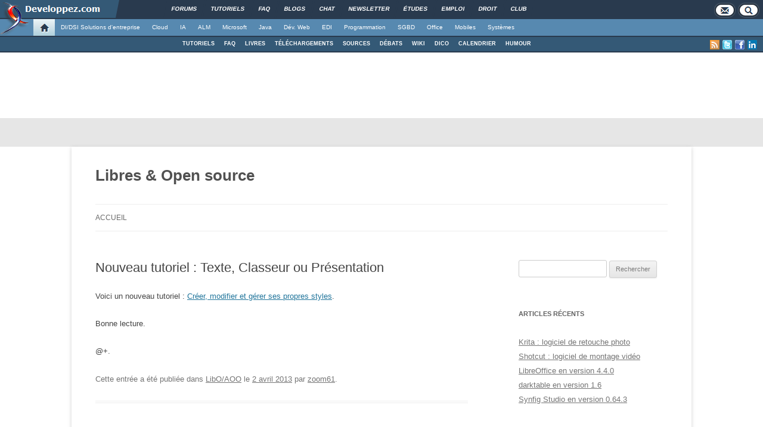

--- FILE ---
content_type: text/html; charset=UTF-8
request_url: https://blog.developpez.com/zoom61/p11885/liboooo/nouveau-tutoriel-texte-classeur-ou-presentation
body_size: 11809
content:
<!DOCTYPE html PUBLIC "-//W3C//DTD XHTML 1.0 Transitional//EN" "http://www.w3.org/TR/xhtml1/DTD/xhtml1-transitional.dtd">
<html xmlns="http://www.w3.org/1999/xhtml" xml:lang="fr" lang="fr" dir="ltr" xmlns:og="http://ogp.me/ns#">
<head>
	<meta http-equiv="Content-Type" content="text/html; charset=utf-8" />
	<title>Nouveau tutoriel : Texte, Classeur ou Présentation | Libres &amp; Open source</title>
	<link rel="canonical" href="https://blog.developpez.com/zoom61/p11885/liboooo/nouveau-tutoriel-texte-classeur-ou-presentation" />
	<meta name="generator" content="developpez-com" />
	<script type="text/javascript" src="/template/scripts/jquery-1.7.2.js"></script>
	<script async type="text/javascript" src="https://www.developpez.com/ws/pageview/url/blog,zoom61,p11885,liboooo,nouveau-tutoriel-texte-classeur-ou-presentation/"></script>
<!-- Quantcast Choice. Consent Manager Tag v2.0 (for TCF 2.0) -->
<script type="text/javascript" async=true>
(function() {
  var host = window.location.hostname;
  var element = document.createElement('script');
  var firstScript = document.getElementsByTagName('script')[0];
  var url = 'https://quantcast.mgr.consensu.org'
    .concat('/choice/', 'rZ6Mx73PT_R7Q', '/', host, '/choice.js')
  var uspTries = 0;
  var uspTriesLimit = 3;
  element.async = true;
  element.type = 'text/javascript';
  element.src = url;

  firstScript.parentNode.insertBefore(element, firstScript);

  function makeStub() {
    var TCF_LOCATOR_NAME = '__tcfapiLocator';
    var queue = [];
    var win = window;
    var cmpFrame;

    function addFrame() {
      var doc = win.document;
      var otherCMP = !!(win.frames[TCF_LOCATOR_NAME]);

      if (!otherCMP) {
        if (doc.body) {
          var iframe = doc.createElement('iframe');

          iframe.style.cssText = 'display:none';
          iframe.name = TCF_LOCATOR_NAME;
          doc.body.appendChild(iframe);
        } else {
          setTimeout(addFrame, 5);
        }
      }
      return !otherCMP;
    }

    function tcfAPIHandler() {
      var gdprApplies;
      var args = arguments;

      if (!args.length) {
        return queue;
      } else if (args[0] === 'setGdprApplies') {
        if (
          args.length > 3 &&
          args[2] === 2 &&
          typeof args[3] === 'boolean'
        ) {
          gdprApplies = args[3];
          if (typeof args[2] === 'function') {
            args[2]('set', true);
          }
        }
      } else if (args[0] === 'ping') {
        var retr = {
          gdprApplies: gdprApplies,
          cmpLoaded: false,
          cmpStatus: 'stub'
        };

        if (typeof args[2] === 'function') {
          args[2](retr);
        }
      } else {
        queue.push(args);
      }
    }

    function postMessageEventHandler(event) {
      var msgIsString = typeof event.data === 'string';
      var json = {};

      try {
        if (msgIsString) {
          json = JSON.parse(event.data);
        } else {
          json = event.data;
        }
      } catch (ignore) {}

      var payload = json.__tcfapiCall;

      if (payload) {
        window.__tcfapi(
          payload.command,
          payload.version,
          function(retValue, success) {
            var returnMsg = {
              __tcfapiReturn: {
                returnValue: retValue,
                success: success,
                callId: payload.callId
              }
            };
            if (msgIsString) {
              returnMsg = JSON.stringify(returnMsg);
            }
            event.source.postMessage(returnMsg, '*');
          },
          payload.parameter
        );
      }
    }

    while (win) {
      try {
        if (win.frames[TCF_LOCATOR_NAME]) {
          cmpFrame = win;
          break;
        }
      } catch (ignore) {}

      if (win === window.top) {
        break;
      }
      win = win.parent;
    }
    if (!cmpFrame) {
      addFrame();
      win.__tcfapi = tcfAPIHandler;
      win.addEventListener('message', postMessageEventHandler, false);
    }
  };

  makeStub();

  var uspStubFunction = function() {
    var arg = arguments;
    if (typeof window.__uspapi !== uspStubFunction) {
      setTimeout(function() {
        if (typeof window.__uspapi !== 'undefined') {
          window.__uspapi.apply(window.__uspapi, arg);
        }
      }, 500);
    }
  };

  var checkIfUspIsReady = function() {
    uspTries++;
    if (window.__uspapi === uspStubFunction && uspTries < uspTriesLimit) {
      console.warn('USP is not accessible');
    } else {
      clearInterval(uspInterval);
    }
  };

  if (typeof window.__uspapi === 'undefined') {
    window.__uspapi = uspStubFunction;
    var uspInterval = setInterval(checkIfUspIsReady, 6000);
  }
})();
</script>
<!-- End Quantcast Choice. Consent Manager Tag v2.0 (for TCF 2.0) -->

	<script async="async" src="https://www.googletagservices.com/tag/js/gpt.js"></script>
	<script>
		var googletag = googletag || {};
		googletag.cmd = googletag.cmd || [];
	</script>
	<script async src="//pagead2.googlesyndication.com/pagead/js/adsbygoogle.js"></script>
	<link rel="shortcut icon" type="image/x-icon" href="/template/favicon.ico" />
	<link rel="image_src" href="https://www.developpez.com/facebook-icon.png" />
	<link rel="stylesheet" type="text/css" href="/template/gabarit.css?1579157675" />
	<link rel="stylesheet" type="text/css" media="print" href="/template/printer.css" />
	<script type="text/javascript" src="/template/gabarit.js?1579157675"></script>
	<!--[if lt IE 7]>
	<script src="/template/ie7/IE7.js" type="text/javascript"></script>
	<![endif]-->

	<!--[if IE 6]>
	<link rel="stylesheet" type="text/css" href="/template/gabarit-ie6.css" />
	<![endif]-->

	<!--[if IE 7]>
	<link rel="stylesheet" type="text/css" href="/template/gabarit-ie7.css" />
	<![endif]-->

	<!--[if lt IE 9]>
	<script type="text/javascript" src="/template/kit/html5_ie.js"></script>
	<![endif]-->
</head>
<body xml:lang="fr">

<div id="gabarit_b1">
	<div id="gabarit-barreRecherche" style="display:none;"><form action="https://www.google.fr" target="_blank">
  <div>
    <input type="hidden" name="cx" value="partner-pub-8110924381468607:6449306375" />
    <input type="hidden" name="ie" value="UTF-8" />
    <input type="text" name="q" size="12" />
    <input type="submit" name="sa" value="Rechercher" />
  </div>
</form></div>
<div id="gabarit-new-logo" role="gabarit-accueil">
	<a href="https://www.developpez.com"><img src="/template/images/logo-dvp-h55.png" width="48" height="55" /></a>
	<a href="https://www.developpez.com"><span class="dvp"></span></a>
	<span class="triangle"></span>
</div>
<div id="gabarit_recherche"><!--<div class="gabarit-btn-menu profil" role="gabarit-profil"></div>-->
	<div class="gabarit-btn-menu contacts" role="gabarit-contacts"></div><div class="gabarit-btn-menu recherche" role="gabarit-recherche"></div>
</div>

<div id="gabarit_superieur">
	<ul>
		<li><a href="https://www.developpez.net/forums/" title="">Forums</a></li>
		<li><a href="https://general.developpez.com/cours/" title="">Tutoriels</a></li>
		<li><a href="https://general.developpez.com/faq/" title="">FAQ</a></li>
		<li><a href="https://www.developpez.net/forums/blogs/" title="">Blogs</a></li>
		<li><a href="https://chat.developpez.com/" title="">Chat</a></li>
		<li><a href="https://www.developpez.com/newsletter/">Newsletter</a></li>
		<li><a href="https://etudes.developpez.com/">Études</a></li>
		<li><a href="https://emploi.developpez.com/" title="">Emploi</a></li>
		<li><a href="https://droit.developpez.com/" title="">Droit</a></li>
		<li><a href="https://club.developpez.com/">Club</a></li>
	</ul>
</div></div>


<!-- CONNEXION -->
<div id="gabarit_mobile_connexion"></div>
<div id="connexionMobile">
	<form>
		<div id="connexionMobile_contenu">
		
			<i id="fermerConnexionMobile" class="glyphicon glyphicon-remove"></i>
			<p class="alert alert-info headerBox"></p>
			<div class="englobeForm connexion">
			
				<p>Vous devez avoir un compte Developpez.com et être connecté pour pouvoir participer aux discussions.</p>
				
				<div class="row">
					<div id="identificationConnexionMobile" class="col-sm-6">
						<div class="card">
							<div class="card-body">
								<h5 class="card-title">Identifiez-vous</h5>
								
								<div id="loginBoxConnexionMobile" class="card-text">
									<div class="groupbox">
										<div class="cat_content">
											<table width="100%">
												<tr class="formIdentite">
													<td nowrap="nowrap" class="form_label">Identifiant</td>
													<td><input type="text" class="form_input form-control" id="formloginConnexionMobile"/></td>
												</tr>
												<tr class="formIdentite">
													<td nowrap="nowrap" class="form_label">Mot de passe</td>
													<td><input type="password" class="form_input form-control" id="formpassConnexionMobile"/></td>
												</tr>
												<tr><td colspan="2"><div id="formmsgConnexionMobile" style="display: none;"/></td></tr>
												<tr><td colspan="2" align="right" class="form_label"><a href="http://www.developpez.net/forums/login.php?do=lostpw">Mot de passe oublié ?</a></td></tr>
											</table>
										</div>
									</div>
								</div>
								
								<div id="btnValidationConnexion">
									<input type="button" value="Je me connecte !" id="formbuttonConnexionMobile" class="btn btn-primary" />
									<div id="loadingConnexionMobile"><i class="glyphicon glyphicon-repeat gly-spin"></i></div>
								</div>
							</div>
						</div>
					</div>
					<div id="inscriptionConnexionMobile" class="col-sm-6">
						<div class="card">
							<div class="card-body">
								<h5 class="card-title">Créer un compte</h5>
								<p class="card-text">Vous n'avez pas encore de compte Developpez.com ? L'inscription est gratuite et ne vous prendra que quelques instants !</p>
								<a href="https://www.developpez.net/forums/inscription/" class="btn btn-primary">Je m'inscris !</a>
							</div>
						</div>
					</div>
					
				</div>
				
			</div>
			<div class="englobeForm actions"></div>
		</div>
	</form>
</div>
<!-- FIN CONNEXION -->

<div id="gabarit_mobile">
	<div><a href="https://www.developpez.com"><img src="/template/images/logo-mobile.png" alt="" height="60"></a></div>
	<div>
		<p>Developpez.com</p>
		<p>Accueil</p>
	</div>

	<div class="nav nav-pills nav-justified" style="white-space: nowrap; width: calc(100% - 40px);">
			
	</div>
	
	<div class="nav nav-pills nav-justified padSpec" style="width: calc(100% - 40px); margin: 0 auto 6px;">
		<a href="https://www.developpez.com/" class="nav-item nav-link"><i class="glyphicon glyphicon-home" style="top:0;"></i>&nbsp; Accueil</a>
		<a href="https://www.developpez.net/forums/" class="nav-item nav-link"><i class="glyphicon glyphicon-comment" style="top:1px;"></i>&nbsp; Forums</a>
					<a href="https://emploi.developpez.com/" class="nav-item nav-link"><i class="glyphicon glyphicon-briefcase" style="top:1px;"></i>&nbsp; Emploi</a>
			
		<span class="nav-item nav-link" style="white-space:nowrap;" data-toggle="collapse" href="#gabarit_menu_mobile" role="button" aria-expanded="false"><i class="glyphicon glyphicon-th" style="top:0;"></i>&nbsp; Rubriques</span>
	</div>
</div>
<div id="gabarit_mobile_fin"></div>

<div class="collapse multi-collapse" id="gabarit_menu_mobile">
	<p>Choisissez la catégorie, puis la rubrique :</p>
	<ul>
					<li>
				<a href="https://www.developpez.com" data-idrub="1" data-niv="1">Accueil</a>
							</li>
					<li>
				<a href="https://solutions-entreprise.developpez.com" data-idrub="86" data-niv="1">DI/DSI Solutions d&#039;entreprise</a>
									<ul class="gabarit_sousmenu">
						<li>
							<a href="https://solutions-entreprise.developpez.com" data-idrub="86" data-niv="2">
								<span aria-hidden="true" class="glyphicon glyphicon-chevron-right"></span>&nbsp;&nbsp;DI/DSI Solutions d&#039;entreprise
							</a>
						</li>
													<li>
								<a href="https://abbyy.developpez.com" data-idrub="147" data-niv="2">
									<span aria-hidden="true" class="glyphicon glyphicon-chevron-right"></span>&nbsp;&nbsp;ABBYY
								</a>
							</li>
													<li>
								<a href="https://big-data.developpez.com" data-idrub="126" data-niv="2">
									<span aria-hidden="true" class="glyphicon glyphicon-chevron-right"></span>&nbsp;&nbsp;Big Data
								</a>
							</li>
													<li>
								<a href="https://bpm.developpez.com" data-idrub="134" data-niv="2">
									<span aria-hidden="true" class="glyphicon glyphicon-chevron-right"></span>&nbsp;&nbsp;BPM
								</a>
							</li>
													<li>
								<a href="https://business-intelligence.developpez.com" data-idrub="61" data-niv="2">
									<span aria-hidden="true" class="glyphicon glyphicon-chevron-right"></span>&nbsp;&nbsp;Business Intelligence
								</a>
							</li>
													<li>
								<a href="https://solutions-entreprise.developpez.com/erp-pgi/presentation-erp-pgi/" data-idrub="91" data-niv="2">
									<span aria-hidden="true" class="glyphicon glyphicon-chevron-right"></span>&nbsp;&nbsp;ERP / PGI
								</a>
							</li>
													<li>
								<a href="https://crm.developpez.com" data-idrub="92" data-niv="2">
									<span aria-hidden="true" class="glyphicon glyphicon-chevron-right"></span>&nbsp;&nbsp;CRM
								</a>
							</li>
													<li>
								<a href="https://sas.developpez.com" data-idrub="93" data-niv="2">
									<span aria-hidden="true" class="glyphicon glyphicon-chevron-right"></span>&nbsp;&nbsp;SAS
								</a>
							</li>
													<li>
								<a href="https://sap.developpez.com" data-idrub="106" data-niv="2">
									<span aria-hidden="true" class="glyphicon glyphicon-chevron-right"></span>&nbsp;&nbsp;SAP
								</a>
							</li>
													<li>
								<a href="https://www.developpez.net/forums/f1664/systemes/windows/windows-serveur/biztalk-server/" data-idrub="115" data-niv="2">
									<span aria-hidden="true" class="glyphicon glyphicon-chevron-right"></span>&nbsp;&nbsp;Microsoft BizTalk Server
								</a>
							</li>
													<li>
								<a href="https://talend.developpez.com" data-idrub="118" data-niv="2">
									<span aria-hidden="true" class="glyphicon glyphicon-chevron-right"></span>&nbsp;&nbsp;Talend
								</a>
							</li>
													<li>
								<a href="https://droit.developpez.com" data-idrub="132" data-niv="2">
									<span aria-hidden="true" class="glyphicon glyphicon-chevron-right"></span>&nbsp;&nbsp;Droit informatique et entreprise
								</a>
							</li>
											</ul>
							</li>
					<li>
				<a href="https://cloud-computing.developpez.com" data-idrub="103" data-niv="1">Cloud</a>
									<ul class="gabarit_sousmenu">
						<li>
							<a href="https://cloud-computing.developpez.com" data-idrub="103" data-niv="2">
								<span aria-hidden="true" class="glyphicon glyphicon-chevron-right"></span>&nbsp;&nbsp;Cloud Computing
							</a>
						</li>
													<li>
								<a href="https://windows-azure.developpez.com" data-idrub="107" data-niv="2">
									<span aria-hidden="true" class="glyphicon glyphicon-chevron-right"></span>&nbsp;&nbsp;Microsoft Azure
								</a>
							</li>
													<li>
								<a href="https://ibmcloud.developpez.com" data-idrub="135" data-niv="2">
									<span aria-hidden="true" class="glyphicon glyphicon-chevron-right"></span>&nbsp;&nbsp;IBM Cloud
								</a>
							</li>
											</ul>
							</li>
					<li>
				<a href="https://intelligence-artificielle.developpez.com" data-idrub="143" data-niv="1">IA</a>
									<ul class="gabarit_sousmenu">
						<li>
							<a href="https://intelligence-artificielle.developpez.com" data-idrub="143" data-niv="2">
								<span aria-hidden="true" class="glyphicon glyphicon-chevron-right"></span>&nbsp;&nbsp;Intelligence artificielle
							</a>
						</li>
											</ul>
							</li>
					<li>
				<a href="https://alm.developpez.com" data-idrub="42" data-niv="1">ALM</a>
									<ul class="gabarit_sousmenu">
						<li>
							<a href="https://alm.developpez.com" data-idrub="42" data-niv="2">
								<span aria-hidden="true" class="glyphicon glyphicon-chevron-right"></span>&nbsp;&nbsp;ALM
							</a>
						</li>
													<li>
								<a href="https://merise.developpez.com" data-idrub="43" data-niv="2">
									<span aria-hidden="true" class="glyphicon glyphicon-chevron-right"></span>&nbsp;&nbsp;Merise
								</a>
							</li>
													<li>
								<a href="https://uml.developpez.com" data-idrub="12" data-niv="2">
									<span aria-hidden="true" class="glyphicon glyphicon-chevron-right"></span>&nbsp;&nbsp;UML
								</a>
							</li>
											</ul>
							</li>
					<li>
				<a href="https://dotnet.developpez.com" data-idrub="20" data-niv="1">Microsoft</a>
									<ul class="gabarit_sousmenu">
						<li>
							<a href="https://dotnet.developpez.com" data-idrub="20" data-niv="2">
								<span aria-hidden="true" class="glyphicon glyphicon-chevron-right"></span>&nbsp;&nbsp;Microsoft &amp; .NET
							</a>
						</li>
													<li>
								<a href="https://visualstudio.developpez.com" data-idrub="84" data-niv="2">
									<span aria-hidden="true" class="glyphicon glyphicon-chevron-right"></span>&nbsp;&nbsp;Visual Studio
								</a>
							</li>
													<li>
								<a href="https://dotnet.developpez.com/aspnet/" data-idrub="83" data-niv="2">
									<span aria-hidden="true" class="glyphicon glyphicon-chevron-right"></span>&nbsp;&nbsp;ASP.NET
								</a>
							</li>
													<li>
								<a href="https://dotnet.developpez.com/csharp/" data-idrub="81" data-niv="2">
									<span aria-hidden="true" class="glyphicon glyphicon-chevron-right"></span>&nbsp;&nbsp;C#
								</a>
							</li>
													<li>
								<a href="https://dotnet.developpez.com/vbnet/" data-idrub="82" data-niv="2">
									<span aria-hidden="true" class="glyphicon glyphicon-chevron-right"></span>&nbsp;&nbsp;VB.NET
								</a>
							</li>
													<li>
								<a href="https://windows-azure.developpez.com" data-idrub="107" data-niv="2">
									<span aria-hidden="true" class="glyphicon glyphicon-chevron-right"></span>&nbsp;&nbsp;Microsoft Azure
								</a>
							</li>
											</ul>
							</li>
					<li>
				<a href="https://java.developpez.com" data-idrub="4" data-niv="1">Java</a>
									<ul class="gabarit_sousmenu">
						<li>
							<a href="https://java.developpez.com" data-idrub="4" data-niv="2">
								<span aria-hidden="true" class="glyphicon glyphicon-chevron-right"></span>&nbsp;&nbsp;Java
							</a>
						</li>
													<li>
								<a href="https://javaweb.developpez.com" data-idrub="97" data-niv="2">
									<span aria-hidden="true" class="glyphicon glyphicon-chevron-right"></span>&nbsp;&nbsp;Java Web
								</a>
							</li>
													<li>
								<a href="https://spring.developpez.com" data-idrub="87" data-niv="2">
									<span aria-hidden="true" class="glyphicon glyphicon-chevron-right"></span>&nbsp;&nbsp;Spring
								</a>
							</li>
													<li>
								<a href="https://android.developpez.com" data-idrub="95" data-niv="2">
									<span aria-hidden="true" class="glyphicon glyphicon-chevron-right"></span>&nbsp;&nbsp;Android
								</a>
							</li>
													<li>
								<a href="https://eclipse.developpez.com" data-idrub="55" data-niv="2">
									<span aria-hidden="true" class="glyphicon glyphicon-chevron-right"></span>&nbsp;&nbsp;Eclipse
								</a>
							</li>
													<li>
								<a href="https://netbeans.developpez.com" data-idrub="66" data-niv="2">
									<span aria-hidden="true" class="glyphicon glyphicon-chevron-right"></span>&nbsp;&nbsp;NetBeans
								</a>
							</li>
											</ul>
							</li>
					<li>
				<a href="https://web.developpez.com" data-idrub="8" data-niv="1">Dév. Web</a>
									<ul class="gabarit_sousmenu">
						<li>
							<a href="https://web.developpez.com" data-idrub="8" data-niv="2">
								<span aria-hidden="true" class="glyphicon glyphicon-chevron-right"></span>&nbsp;&nbsp;Développement et hébergement Web
							</a>
						</li>
													<li>
								<a href="https://ajax.developpez.com" data-idrub="85" data-niv="2">
									<span aria-hidden="true" class="glyphicon glyphicon-chevron-right"></span>&nbsp;&nbsp;AJAX
								</a>
							</li>
													<li>
								<a href="https://apache.developpez.com" data-idrub="71" data-niv="2">
									<span aria-hidden="true" class="glyphicon glyphicon-chevron-right"></span>&nbsp;&nbsp;Apache
								</a>
							</li>
													<li>
								<a href="https://asp.developpez.com" data-idrub="10" data-niv="2">
									<span aria-hidden="true" class="glyphicon glyphicon-chevron-right"></span>&nbsp;&nbsp;ASP
								</a>
							</li>
													<li>
								<a href="https://css.developpez.com" data-idrub="51" data-niv="2">
									<span aria-hidden="true" class="glyphicon glyphicon-chevron-right"></span>&nbsp;&nbsp;CSS
								</a>
							</li>
													<li>
								<a href="https://dart.developpez.com" data-idrub="125" data-niv="2">
									<span aria-hidden="true" class="glyphicon glyphicon-chevron-right"></span>&nbsp;&nbsp;Dart
								</a>
							</li>
													<li>
								<a href="https://flash.developpez.com" data-idrub="41" data-niv="2">
									<span aria-hidden="true" class="glyphicon glyphicon-chevron-right"></span>&nbsp;&nbsp;Flash / Flex
								</a>
							</li>
													<li>
								<a href="https://javascript.developpez.com" data-idrub="45" data-niv="2">
									<span aria-hidden="true" class="glyphicon glyphicon-chevron-right"></span>&nbsp;&nbsp;JavaScript
								</a>
							</li>
													<li>
								<a href="https://nodejs.developpez.com" data-idrub="141" data-niv="2">
									<span aria-hidden="true" class="glyphicon glyphicon-chevron-right"></span>&nbsp;&nbsp;NodeJS
								</a>
							</li>
													<li>
								<a href="https://php.developpez.com" data-idrub="9" data-niv="2">
									<span aria-hidden="true" class="glyphicon glyphicon-chevron-right"></span>&nbsp;&nbsp;PHP
								</a>
							</li>
													<li>
								<a href="https://ruby.developpez.com" data-idrub="53" data-niv="2">
									<span aria-hidden="true" class="glyphicon glyphicon-chevron-right"></span>&nbsp;&nbsp;Ruby &amp; Rails
								</a>
							</li>
													<li>
								<a href="https://typescript.developpez.com" data-idrub="127" data-niv="2">
									<span aria-hidden="true" class="glyphicon glyphicon-chevron-right"></span>&nbsp;&nbsp;TypeScript
								</a>
							</li>
													<li>
								<a href="https://web-semantique.developpez.com" data-idrub="111" data-niv="2">
									<span aria-hidden="true" class="glyphicon glyphicon-chevron-right"></span>&nbsp;&nbsp;Web sémantique
								</a>
							</li>
													<li>
								<a href="https://webmarketing.developpez.com" data-idrub="80" data-niv="2">
									<span aria-hidden="true" class="glyphicon glyphicon-chevron-right"></span>&nbsp;&nbsp;Webmarketing
								</a>
							</li>
													<li>
								<a href="https://xhtml.developpez.com" data-idrub="50" data-niv="2">
									<span aria-hidden="true" class="glyphicon glyphicon-chevron-right"></span>&nbsp;&nbsp;(X)HTML
								</a>
							</li>
											</ul>
							</li>
					<li>
				<a href="https://edi.developpez.com" data-idrub="90" data-niv="1">EDI</a>
									<ul class="gabarit_sousmenu">
						<li>
							<a href="https://edi.developpez.com" data-idrub="90" data-niv="2">
								<span aria-hidden="true" class="glyphicon glyphicon-chevron-right"></span>&nbsp;&nbsp;EDI
							</a>
						</li>
													<li>
								<a href="https://4d.developpez.com" data-idrub="39" data-niv="2">
									<span aria-hidden="true" class="glyphicon glyphicon-chevron-right"></span>&nbsp;&nbsp;4D
								</a>
							</li>
													<li>
								<a href="https://delphi.developpez.com" data-idrub="2" data-niv="2">
									<span aria-hidden="true" class="glyphicon glyphicon-chevron-right"></span>&nbsp;&nbsp;Delphi
								</a>
							</li>
													<li>
								<a href="https://eclipse.developpez.com" data-idrub="55" data-niv="2">
									<span aria-hidden="true" class="glyphicon glyphicon-chevron-right"></span>&nbsp;&nbsp;Eclipse
								</a>
							</li>
													<li>
								<a href="https://jetbrains.developpez.com" data-idrub="144" data-niv="2">
									<span aria-hidden="true" class="glyphicon glyphicon-chevron-right"></span>&nbsp;&nbsp;JetBrains
								</a>
							</li>
													<li>
								<a href="https://labview.developpez.com" data-idrub="72" data-niv="2">
									<span aria-hidden="true" class="glyphicon glyphicon-chevron-right"></span>&nbsp;&nbsp;LabVIEW
								</a>
							</li>
													<li>
								<a href="https://netbeans.developpez.com" data-idrub="66" data-niv="2">
									<span aria-hidden="true" class="glyphicon glyphicon-chevron-right"></span>&nbsp;&nbsp;NetBeans
								</a>
							</li>
													<li>
								<a href="https://matlab.developpez.com" data-idrub="58" data-niv="2">
									<span aria-hidden="true" class="glyphicon glyphicon-chevron-right"></span>&nbsp;&nbsp;MATLAB
								</a>
							</li>
													<li>
								<a href="https://scilab.developpez.com" data-idrub="120" data-niv="2">
									<span aria-hidden="true" class="glyphicon glyphicon-chevron-right"></span>&nbsp;&nbsp;Scilab
								</a>
							</li>
													<li>
								<a href="https://visualstudio.developpez.com" data-idrub="84" data-niv="2">
									<span aria-hidden="true" class="glyphicon glyphicon-chevron-right"></span>&nbsp;&nbsp;Visual Studio
								</a>
							</li>
													<li>
								<a href="https://wind.developpez.com" data-idrub="74" data-niv="2">
									<span aria-hidden="true" class="glyphicon glyphicon-chevron-right"></span>&nbsp;&nbsp;WinDev
								</a>
							</li>
													<li>
								<a href="https://vb.developpez.com" data-idrub="5" data-niv="2">
									<span aria-hidden="true" class="glyphicon glyphicon-chevron-right"></span>&nbsp;&nbsp;Visual Basic 6
								</a>
							</li>
													<li>
								<a href="https://lazarus.developpez.com" data-idrub="96" data-niv="2">
									<span aria-hidden="true" class="glyphicon glyphicon-chevron-right"></span>&nbsp;&nbsp;Lazarus
								</a>
							</li>
													<li>
								<a href="https://qt-creator.developpez.com" data-idrub="109" data-niv="2">
									<span aria-hidden="true" class="glyphicon glyphicon-chevron-right"></span>&nbsp;&nbsp;Qt Creator
								</a>
							</li>
											</ul>
							</li>
					<li>
				<a href="https://programmation.developpez.com" data-idrub="119" data-niv="1">Programmation</a>
									<ul class="gabarit_sousmenu">
						<li>
							<a href="https://programmation.developpez.com" data-idrub="119" data-niv="2">
								<span aria-hidden="true" class="glyphicon glyphicon-chevron-right"></span>&nbsp;&nbsp;Programmation
							</a>
						</li>
													<li>
								<a href="https://algo.developpez.com" data-idrub="47" data-niv="2">
									<span aria-hidden="true" class="glyphicon glyphicon-chevron-right"></span>&nbsp;&nbsp;Débuter - Algorithmique
								</a>
							</li>
													<li>
								<a href="https://jeux.developpez.com" data-idrub="38" data-niv="2">
									<span aria-hidden="true" class="glyphicon glyphicon-chevron-right"></span>&nbsp;&nbsp;2D - 3D - Jeux
								</a>
							</li>
													<li>
								<a href="https://asm.developpez.com" data-idrub="16" data-niv="2">
									<span aria-hidden="true" class="glyphicon glyphicon-chevron-right"></span>&nbsp;&nbsp;Assembleur
								</a>
							</li>
													<li>
								<a href="https://c.developpez.com" data-idrub="3" data-niv="2">
									<span aria-hidden="true" class="glyphicon glyphicon-chevron-right"></span>&nbsp;&nbsp;C
								</a>
							</li>
													<li>
								<a href="https://cpp.developpez.com" data-idrub="59" data-niv="2">
									<span aria-hidden="true" class="glyphicon glyphicon-chevron-right"></span>&nbsp;&nbsp;C++
								</a>
							</li>
													<li>
								<a href="https://d.developpez.com" data-idrub="123" data-niv="2">
									<span aria-hidden="true" class="glyphicon glyphicon-chevron-right"></span>&nbsp;&nbsp;D
								</a>
							</li>
													<li>
								<a href="https://go.developpez.com" data-idrub="124" data-niv="2">
									<span aria-hidden="true" class="glyphicon glyphicon-chevron-right"></span>&nbsp;&nbsp;Go
								</a>
							</li>
													<li>
								<a href="https://kotlin.developpez.com" data-idrub="145" data-niv="2">
									<span aria-hidden="true" class="glyphicon glyphicon-chevron-right"></span>&nbsp;&nbsp;Kotlin
								</a>
							</li>
													<li>
								<a href="https://objective-c.developpez.com" data-idrub="117" data-niv="2">
									<span aria-hidden="true" class="glyphicon glyphicon-chevron-right"></span>&nbsp;&nbsp;Objective C
								</a>
							</li>
													<li>
								<a href="https://pascal.developpez.com" data-idrub="7" data-niv="2">
									<span aria-hidden="true" class="glyphicon glyphicon-chevron-right"></span>&nbsp;&nbsp;Pascal
								</a>
							</li>
													<li>
								<a href="https://perl.developpez.com" data-idrub="29" data-niv="2">
									<span aria-hidden="true" class="glyphicon glyphicon-chevron-right"></span>&nbsp;&nbsp;Perl
								</a>
							</li>
													<li>
								<a href="https://python.developpez.com" data-idrub="27" data-niv="2">
									<span aria-hidden="true" class="glyphicon glyphicon-chevron-right"></span>&nbsp;&nbsp;Python
								</a>
							</li>
													<li>
								<a href="https://rust.developpez.com" data-idrub="137" data-niv="2">
									<span aria-hidden="true" class="glyphicon glyphicon-chevron-right"></span>&nbsp;&nbsp;Rust
								</a>
							</li>
													<li>
								<a href="https://swift.developpez.com" data-idrub="128" data-niv="2">
									<span aria-hidden="true" class="glyphicon glyphicon-chevron-right"></span>&nbsp;&nbsp;Swift
								</a>
							</li>
													<li>
								<a href="https://qt.developpez.com" data-idrub="65" data-niv="2">
									<span aria-hidden="true" class="glyphicon glyphicon-chevron-right"></span>&nbsp;&nbsp;Qt
								</a>
							</li>
													<li>
								<a href="https://xml.developpez.com" data-idrub="11" data-niv="2">
									<span aria-hidden="true" class="glyphicon glyphicon-chevron-right"></span>&nbsp;&nbsp;XML
								</a>
							</li>
													<li>
								<a href="https://general.developpez.com/cours/" data-idrub="21" data-niv="2">
									<span aria-hidden="true" class="glyphicon glyphicon-chevron-right"></span>&nbsp;&nbsp;Autres
								</a>
							</li>
											</ul>
							</li>
					<li>
				<a href="https://sgbd.developpez.com" data-idrub="13" data-niv="1">SGBD</a>
									<ul class="gabarit_sousmenu">
						<li>
							<a href="https://sgbd.developpez.com" data-idrub="13" data-niv="2">
								<span aria-hidden="true" class="glyphicon glyphicon-chevron-right"></span>&nbsp;&nbsp;SGBD &amp; SQL
							</a>
						</li>
													<li>
								<a href="https://4d.developpez.com" data-idrub="39" data-niv="2">
									<span aria-hidden="true" class="glyphicon glyphicon-chevron-right"></span>&nbsp;&nbsp;4D
								</a>
							</li>
													<li>
								<a href="https://access.developpez.com" data-idrub="19" data-niv="2">
									<span aria-hidden="true" class="glyphicon glyphicon-chevron-right"></span>&nbsp;&nbsp;Access
								</a>
							</li>
													<li>
								<a href="https://big-data.developpez.com" data-idrub="126" data-niv="2">
									<span aria-hidden="true" class="glyphicon glyphicon-chevron-right"></span>&nbsp;&nbsp;Big Data
								</a>
							</li>
													<li>
								<a href="https://db2.developpez.com" data-idrub="36" data-niv="2">
									<span aria-hidden="true" class="glyphicon glyphicon-chevron-right"></span>&nbsp;&nbsp;DB2
								</a>
							</li>
													<li>
								<a href="https://firebird.developpez.com" data-idrub="73" data-niv="2">
									<span aria-hidden="true" class="glyphicon glyphicon-chevron-right"></span>&nbsp;&nbsp;Firebird
								</a>
							</li>
													<li>
								<a href="https://interbase.developpez.com" data-idrub="32" data-niv="2">
									<span aria-hidden="true" class="glyphicon glyphicon-chevron-right"></span>&nbsp;&nbsp;InterBase
								</a>
							</li>
													<li>
								<a href="https://mysql.developpez.com" data-idrub="31" data-niv="2">
									<span aria-hidden="true" class="glyphicon glyphicon-chevron-right"></span>&nbsp;&nbsp;MySQL
								</a>
							</li>
													<li>
								<a href="https://nosql.developpez.com" data-idrub="114" data-niv="2">
									<span aria-hidden="true" class="glyphicon glyphicon-chevron-right"></span>&nbsp;&nbsp;NoSQL
								</a>
							</li>
													<li>
								<a href="https://postgresql.developpez.com" data-idrub="33" data-niv="2">
									<span aria-hidden="true" class="glyphicon glyphicon-chevron-right"></span>&nbsp;&nbsp;PostgreSQL
								</a>
							</li>
													<li>
								<a href="https://oracle.developpez.com" data-idrub="25" data-niv="2">
									<span aria-hidden="true" class="glyphicon glyphicon-chevron-right"></span>&nbsp;&nbsp;Oracle
								</a>
							</li>
													<li>
								<a href="https://sybase.developpez.com" data-idrub="37" data-niv="2">
									<span aria-hidden="true" class="glyphicon glyphicon-chevron-right"></span>&nbsp;&nbsp;Sybase
								</a>
							</li>
													<li>
								<a href="https://sqlserver.developpez.com" data-idrub="34" data-niv="2">
									<span aria-hidden="true" class="glyphicon glyphicon-chevron-right"></span>&nbsp;&nbsp;SQL-Server
								</a>
							</li>
											</ul>
							</li>
					<li>
				<a href="https://office.developpez.com" data-idrub="54" data-niv="1">Office</a>
									<ul class="gabarit_sousmenu">
						<li>
							<a href="https://office.developpez.com" data-idrub="54" data-niv="2">
								<span aria-hidden="true" class="glyphicon glyphicon-chevron-right"></span>&nbsp;&nbsp;Microsoft Office
							</a>
						</li>
													<li>
								<a href="https://access.developpez.com" data-idrub="19" data-niv="2">
									<span aria-hidden="true" class="glyphicon glyphicon-chevron-right"></span>&nbsp;&nbsp;Access
								</a>
							</li>
													<li>
								<a href="https://excel.developpez.com" data-idrub="75" data-niv="2">
									<span aria-hidden="true" class="glyphicon glyphicon-chevron-right"></span>&nbsp;&nbsp;Excel
								</a>
							</li>
													<li>
								<a href="https://word.developpez.com" data-idrub="76" data-niv="2">
									<span aria-hidden="true" class="glyphicon glyphicon-chevron-right"></span>&nbsp;&nbsp;Word
								</a>
							</li>
													<li>
								<a href="https://outlook.developpez.com" data-idrub="77" data-niv="2">
									<span aria-hidden="true" class="glyphicon glyphicon-chevron-right"></span>&nbsp;&nbsp;Outlook
								</a>
							</li>
													<li>
								<a href="https://powerpoint.developpez.com" data-idrub="78" data-niv="2">
									<span aria-hidden="true" class="glyphicon glyphicon-chevron-right"></span>&nbsp;&nbsp;PowerPoint
								</a>
							</li>
													<li>
								<a href="https://sharepoint.developpez.com" data-idrub="79" data-niv="2">
									<span aria-hidden="true" class="glyphicon glyphicon-chevron-right"></span>&nbsp;&nbsp;SharePoint
								</a>
							</li>
													<li>
								<a href="https://project.developpez.com" data-idrub="99" data-niv="2">
									<span aria-hidden="true" class="glyphicon glyphicon-chevron-right"></span>&nbsp;&nbsp;Microsoft Project
								</a>
							</li>
													<li>
								<a href="https://openoffice-libreoffice.developpez.com" data-idrub="116" data-niv="2">
									<span aria-hidden="true" class="glyphicon glyphicon-chevron-right"></span>&nbsp;&nbsp;OpenOffice &amp; LibreOffice
								</a>
							</li>
											</ul>
							</li>
					<li>
				<a href="https://mobiles.developpez.com" data-idrub="94" data-niv="1">Mobiles</a>
									<ul class="gabarit_sousmenu">
						<li>
							<a href="https://mobiles.developpez.com" data-idrub="94" data-niv="2">
								<span aria-hidden="true" class="glyphicon glyphicon-chevron-right"></span>&nbsp;&nbsp;Mobiles
							</a>
						</li>
													<li>
								<a href="https://android.developpez.com" data-idrub="95" data-niv="2">
									<span aria-hidden="true" class="glyphicon glyphicon-chevron-right"></span>&nbsp;&nbsp;Android
								</a>
							</li>
													<li>
								<a href="https://ios.developpez.com" data-idrub="101" data-niv="2">
									<span aria-hidden="true" class="glyphicon glyphicon-chevron-right"></span>&nbsp;&nbsp;iOS
								</a>
							</li>
											</ul>
							</li>
					<li>
				<a href="https://systeme.developpez.com" data-idrub="30" data-niv="1">Systèmes</a>
									<ul class="gabarit_sousmenu">
						<li>
							<a href="https://systeme.developpez.com" data-idrub="30" data-niv="2">
								<span aria-hidden="true" class="glyphicon glyphicon-chevron-right"></span>&nbsp;&nbsp;Systèmes
							</a>
						</li>
													<li>
								<a href="https://windows.developpez.com" data-idrub="17" data-niv="2">
									<span aria-hidden="true" class="glyphicon glyphicon-chevron-right"></span>&nbsp;&nbsp;Windows
								</a>
							</li>
													<li>
								<a href="https://linux.developpez.com" data-idrub="18" data-niv="2">
									<span aria-hidden="true" class="glyphicon glyphicon-chevron-right"></span>&nbsp;&nbsp;Linux
								</a>
							</li>
													<li>
								<a href="https://arduino.developpez.com" data-idrub="142" data-niv="2">
									<span aria-hidden="true" class="glyphicon glyphicon-chevron-right"></span>&nbsp;&nbsp;Arduino
								</a>
							</li>
													<li>
								<a href="https://securite.developpez.com" data-idrub="40" data-niv="2">
									<span aria-hidden="true" class="glyphicon glyphicon-chevron-right"></span>&nbsp;&nbsp;Sécurité
								</a>
							</li>
													<li>
								<a href="https://hardware.developpez.com" data-idrub="64" data-niv="2">
									<span aria-hidden="true" class="glyphicon glyphicon-chevron-right"></span>&nbsp;&nbsp;Hardware
								</a>
							</li>
													<li>
								<a href="https://hpc.developpez.com" data-idrub="139" data-niv="2">
									<span aria-hidden="true" class="glyphicon glyphicon-chevron-right"></span>&nbsp;&nbsp;HPC
								</a>
							</li>
													<li>
								<a href="https://mac.developpez.com" data-idrub="57" data-niv="2">
									<span aria-hidden="true" class="glyphicon glyphicon-chevron-right"></span>&nbsp;&nbsp;Mac
								</a>
							</li>
													<li>
								<a href="https://raspberry-pi.developpez.com" data-idrub="131" data-niv="2">
									<span aria-hidden="true" class="glyphicon glyphicon-chevron-right"></span>&nbsp;&nbsp;Raspberry Pi
								</a>
							</li>
													<li>
								<a href="https://reseau.developpez.com" data-idrub="70" data-niv="2">
									<span aria-hidden="true" class="glyphicon glyphicon-chevron-right"></span>&nbsp;&nbsp;Réseau
								</a>
							</li>
													<li>
								<a href="https://green-it.developpez.com" data-idrub="104" data-niv="2">
									<span aria-hidden="true" class="glyphicon glyphicon-chevron-right"></span>&nbsp;&nbsp;Green IT
								</a>
							</li>
													<li>
								<a href="https://embarque.developpez.com" data-idrub="110" data-niv="2">
									<span aria-hidden="true" class="glyphicon glyphicon-chevron-right"></span>&nbsp;&nbsp;Systèmes embarqués
								</a>
							</li>
													<li>
								<a href="https://virtualisation.developpez.com" data-idrub="108" data-niv="2">
									<span aria-hidden="true" class="glyphicon glyphicon-chevron-right"></span>&nbsp;&nbsp;Virtualisation
								</a>
							</li>
											</ul>
							</li>
			</ul>
</div>

<ul id="gabarit_menu" style="padding-left:56px;">
	<li><a href="https://www.developpez.com" data-idrub="1" data-niv="1" class="gabarit_selection" style="padding:0;"><div id="gabarit_home"></div></a>
			</li>
	<li><a href="https://solutions-entreprise.developpez.com" data-idrub="86" data-niv="1">DI/DSI Solutions d&#039;entreprise<!----></a>
			<ul class="gabarit_sousmenu">
				<li><a href="https://solutions-entreprise.developpez.com" data-idrub="86" data-niv="2">DI/DSI Solutions d&#039;entreprise</a></li>
				<li><a href="https://abbyy.developpez.com" data-idrub="147" data-niv="2">ABBYY</a></li>
				<li><a href="https://big-data.developpez.com" data-idrub="126" data-niv="2">Big Data</a></li>
				<li><a href="https://bpm.developpez.com" data-idrub="134" data-niv="2">BPM</a></li>
				<li><a href="https://business-intelligence.developpez.com" data-idrub="61" data-niv="2">Business Intelligence</a></li>
				<li><a href="https://solutions-entreprise.developpez.com/erp-pgi/presentation-erp-pgi/" data-idrub="91" data-niv="2">ERP / PGI</a></li>
				<li><a href="https://crm.developpez.com" data-idrub="92" data-niv="2">CRM</a></li>
				<li><a href="https://sas.developpez.com" data-idrub="93" data-niv="2">SAS</a></li>
				<li><a href="https://sap.developpez.com" data-idrub="106" data-niv="2">SAP</a></li>
				<li><a href="https://www.developpez.net/forums/f1664/systemes/windows/windows-serveur/biztalk-server/" data-idrub="115" data-niv="2">Microsoft BizTalk Server</a></li>
				<li><a href="https://talend.developpez.com" data-idrub="118" data-niv="2">Talend</a></li>
				<li><a href="https://droit.developpez.com" data-idrub="132" data-niv="2">Droit informatique et entreprise</a></li>
			</ul></li>
	<li><a href="https://cloud-computing.developpez.com" data-idrub="103" data-niv="1">Cloud<!----></a>
			<ul class="gabarit_sousmenu">
				<li><a href="https://cloud-computing.developpez.com" data-idrub="103" data-niv="2">Cloud Computing</a></li>
				<li><a href="https://windows-azure.developpez.com" data-idrub="107" data-niv="2">Microsoft Azure</a></li>
				<li><a href="https://ibmcloud.developpez.com" data-idrub="135" data-niv="2">IBM Cloud</a></li>
			</ul></li>
	<li><a href="https://intelligence-artificielle.developpez.com" data-idrub="143" data-niv="1">IA<!----></a>
			<ul class="gabarit_sousmenu">
				<li><a href="https://intelligence-artificielle.developpez.com" data-idrub="143" data-niv="2">Intelligence artificielle</a></li>
			</ul></li>
	<li><a href="https://alm.developpez.com" data-idrub="42" data-niv="1">ALM<!--<span class="gabarit_tooltip">Cycle de vie du logiciel</span>--></a>
			<ul class="gabarit_sousmenu">
				<li><a href="https://alm.developpez.com" data-idrub="42" data-niv="2">ALM</a></li>
				<li><a href="https://merise.developpez.com" data-idrub="43" data-niv="2">Merise</a></li>
				<li><a href="https://uml.developpez.com" data-idrub="12" data-niv="2">UML</a></li>
			</ul></li>
	<li><a href="https://dotnet.developpez.com" data-idrub="20" data-niv="1">Microsoft<!----></a>
			<ul class="gabarit_sousmenu">
				<li><a href="https://dotnet.developpez.com" data-idrub="20" data-niv="2">Microsoft &amp; .NET</a></li>
				<li><a href="https://visualstudio.developpez.com" data-idrub="84" data-niv="2">Visual Studio</a></li>
				<li><a href="https://dotnet.developpez.com/aspnet/" data-idrub="83" data-niv="2">ASP.NET</a></li>
				<li><a href="https://dotnet.developpez.com/csharp/" data-idrub="81" data-niv="2">C#</a></li>
				<li><a href="https://dotnet.developpez.com/vbnet/" data-idrub="82" data-niv="2">VB.NET</a></li>
				<li><a href="https://windows-azure.developpez.com" data-idrub="107" data-niv="2">Microsoft Azure</a></li>
			</ul></li>
	<li><a href="https://java.developpez.com" data-idrub="4" data-niv="1">Java<!--<span class="gabarit_tooltip">Plateforme et langage Java</span>--></a>
			<ul class="gabarit_sousmenu">
				<li><a href="https://java.developpez.com" data-idrub="4" data-niv="2">Java</a></li>
				<li><a href="https://javaweb.developpez.com" data-idrub="97" data-niv="2">Java Web</a></li>
				<li><a href="https://spring.developpez.com" data-idrub="87" data-niv="2">Spring</a></li>
				<li><a href="https://android.developpez.com" data-idrub="95" data-niv="2">Android</a></li>
				<li><a href="https://eclipse.developpez.com" data-idrub="55" data-niv="2">Eclipse</a></li>
				<li><a href="https://netbeans.developpez.com" data-idrub="66" data-niv="2">NetBeans</a></li>
			</ul></li>
	<li><a href="https://web.developpez.com" data-idrub="8" data-niv="1">Dév. Web<!--<span class="gabarit_tooltip">Développement Web et Webmarketing</span>--></a>
			<ul class="gabarit_sousmenu">
				<li><a href="https://web.developpez.com" data-idrub="8" data-niv="2">Développement et hébergement Web</a></li>
				<li><a href="https://ajax.developpez.com" data-idrub="85" data-niv="2">AJAX</a></li>
				<li><a href="https://apache.developpez.com" data-idrub="71" data-niv="2">Apache</a></li>
				<li><a href="https://asp.developpez.com" data-idrub="10" data-niv="2">ASP</a></li>
				<li><a href="https://css.developpez.com" data-idrub="51" data-niv="2">CSS</a></li>
				<li><a href="https://dart.developpez.com" data-idrub="125" data-niv="2">Dart</a></li>
				<li><a href="https://flash.developpez.com" data-idrub="41" data-niv="2">Flash / Flex</a></li>
				<li><a href="https://javascript.developpez.com" data-idrub="45" data-niv="2">JavaScript</a></li>
				<li><a href="https://nodejs.developpez.com" data-idrub="141" data-niv="2">NodeJS</a></li>
				<li><a href="https://php.developpez.com" data-idrub="9" data-niv="2">PHP</a></li>
				<li><a href="https://ruby.developpez.com" data-idrub="53" data-niv="2">Ruby &amp; Rails</a></li>
				<li><a href="https://typescript.developpez.com" data-idrub="127" data-niv="2">TypeScript</a></li>
				<li><a href="https://web-semantique.developpez.com" data-idrub="111" data-niv="2">Web sémantique</a></li>
				<li><a href="https://webmarketing.developpez.com" data-idrub="80" data-niv="2">Webmarketing</a></li>
				<li><a href="https://xhtml.developpez.com" data-idrub="50" data-niv="2">(X)HTML</a></li>
			</ul></li>
	<li><a href="https://edi.developpez.com" data-idrub="90" data-niv="1">EDI<!--<span class="gabarit_tooltip">Environnements de Développement Intégré</span>--></a>
			<ul class="gabarit_sousmenu">
				<li><a href="https://edi.developpez.com" data-idrub="90" data-niv="2">EDI</a></li>
				<li><a href="https://4d.developpez.com" data-idrub="39" data-niv="2">4D</a></li>
				<li><a href="https://delphi.developpez.com" data-idrub="2" data-niv="2">Delphi</a></li>
				<li><a href="https://eclipse.developpez.com" data-idrub="55" data-niv="2">Eclipse</a></li>
				<li><a href="https://jetbrains.developpez.com" data-idrub="144" data-niv="2">JetBrains</a></li>
				<li><a href="https://labview.developpez.com" data-idrub="72" data-niv="2">LabVIEW</a></li>
				<li><a href="https://netbeans.developpez.com" data-idrub="66" data-niv="2">NetBeans</a></li>
				<li><a href="https://matlab.developpez.com" data-idrub="58" data-niv="2">MATLAB</a></li>
				<li><a href="https://scilab.developpez.com" data-idrub="120" data-niv="2">Scilab</a></li>
				<li><a href="https://visualstudio.developpez.com" data-idrub="84" data-niv="2">Visual Studio</a></li>
				<li><a href="https://wind.developpez.com" data-idrub="74" data-niv="2">WinDev</a></li>
				<li><a href="https://vb.developpez.com" data-idrub="5" data-niv="2">Visual Basic 6</a></li>
				<li><a href="https://lazarus.developpez.com" data-idrub="96" data-niv="2">Lazarus</a></li>
				<li><a href="https://qt-creator.developpez.com" data-idrub="109" data-niv="2">Qt Creator</a></li>
			</ul></li>
	<li><a href="https://programmation.developpez.com" data-idrub="119" data-niv="1">Programmation<!--<span class="gabarit_tooltip">Programmation et langages de programmation applicatifs</span>--></a>
			<ul class="gabarit_sousmenu">
				<li><a href="https://programmation.developpez.com" data-idrub="119" data-niv="2">Programmation</a></li>
				<li><a href="https://algo.developpez.com" data-idrub="47" data-niv="2">Débuter - Algorithmique</a></li>
				<li><a href="https://jeux.developpez.com" data-idrub="38" data-niv="2">2D - 3D - Jeux</a></li>
				<li><a href="https://asm.developpez.com" data-idrub="16" data-niv="2">Assembleur</a></li>
				<li><a href="https://c.developpez.com" data-idrub="3" data-niv="2">C</a></li>
				<li><a href="https://cpp.developpez.com" data-idrub="59" data-niv="2">C++</a></li>
				<li><a href="https://d.developpez.com" data-idrub="123" data-niv="2">D</a></li>
				<li><a href="https://go.developpez.com" data-idrub="124" data-niv="2">Go</a></li>
				<li><a href="https://kotlin.developpez.com" data-idrub="145" data-niv="2">Kotlin</a></li>
				<li><a href="https://objective-c.developpez.com" data-idrub="117" data-niv="2">Objective C</a></li>
				<li><a href="https://pascal.developpez.com" data-idrub="7" data-niv="2">Pascal</a></li>
				<li><a href="https://perl.developpez.com" data-idrub="29" data-niv="2">Perl</a></li>
				<li><a href="https://python.developpez.com" data-idrub="27" data-niv="2">Python</a></li>
				<li><a href="https://rust.developpez.com" data-idrub="137" data-niv="2">Rust</a></li>
				<li><a href="https://swift.developpez.com" data-idrub="128" data-niv="2">Swift</a></li>
				<li><a href="https://qt.developpez.com" data-idrub="65" data-niv="2">Qt</a></li>
				<li><a href="https://xml.developpez.com" data-idrub="11" data-niv="2">XML</a></li>
				<li><a href="https://general.developpez.com/cours/" data-idrub="21" data-niv="2">Autres</a></li>
			</ul></li>
	<li><a href="https://sgbd.developpez.com" data-idrub="13" data-niv="1">SGBD<!--<span class="gabarit_tooltip">Systèmes de Gestion de Bases de Données</span>--></a>
			<ul class="gabarit_sousmenu">
				<li><a href="https://sgbd.developpez.com" data-idrub="13" data-niv="2">SGBD &amp; SQL</a></li>
				<li><a href="https://4d.developpez.com" data-idrub="39" data-niv="2">4D</a></li>
				<li><a href="https://access.developpez.com" data-idrub="19" data-niv="2">Access</a></li>
				<li><a href="https://big-data.developpez.com" data-idrub="126" data-niv="2">Big Data</a></li>
				<li><a href="https://db2.developpez.com" data-idrub="36" data-niv="2">DB2</a></li>
				<li><a href="https://firebird.developpez.com" data-idrub="73" data-niv="2">Firebird</a></li>
				<li><a href="https://interbase.developpez.com" data-idrub="32" data-niv="2">InterBase</a></li>
				<li><a href="https://mysql.developpez.com" data-idrub="31" data-niv="2">MySQL</a></li>
				<li><a href="https://nosql.developpez.com" data-idrub="114" data-niv="2">NoSQL</a></li>
				<li><a href="https://postgresql.developpez.com" data-idrub="33" data-niv="2">PostgreSQL</a></li>
				<li><a href="https://oracle.developpez.com" data-idrub="25" data-niv="2">Oracle</a></li>
				<li><a href="https://sybase.developpez.com" data-idrub="37" data-niv="2">Sybase</a></li>
				<li><a href="https://sqlserver.developpez.com" data-idrub="34" data-niv="2">SQL-Server</a></li>
			</ul></li>
	<li><a href="https://office.developpez.com" data-idrub="54" data-niv="1">Office<!--<span class="gabarit_tooltip">Bureautique pour l'entreprise</span>--></a>
			<ul class="gabarit_sousmenu">
				<li><a href="https://office.developpez.com" data-idrub="54" data-niv="2">Microsoft Office</a></li>
				<li><a href="https://access.developpez.com" data-idrub="19" data-niv="2">Access</a></li>
				<li><a href="https://excel.developpez.com" data-idrub="75" data-niv="2">Excel</a></li>
				<li><a href="https://word.developpez.com" data-idrub="76" data-niv="2">Word</a></li>
				<li><a href="https://outlook.developpez.com" data-idrub="77" data-niv="2">Outlook</a></li>
				<li><a href="https://powerpoint.developpez.com" data-idrub="78" data-niv="2">PowerPoint</a></li>
				<li><a href="https://sharepoint.developpez.com" data-idrub="79" data-niv="2">SharePoint</a></li>
				<li><a href="https://project.developpez.com" data-idrub="99" data-niv="2">Microsoft Project</a></li>
				<li><a href="https://openoffice-libreoffice.developpez.com" data-idrub="116" data-niv="2">OpenOffice &amp; LibreOffice</a></li>
			</ul></li>
	<li><a href="https://mobiles.developpez.com" data-idrub="94" data-niv="1">Mobiles<!--<span class="gabarit_tooltip">Logiciels et matériels mobiles</span>--></a>
			<ul class="gabarit_sousmenu">
				<li><a href="https://mobiles.developpez.com" data-idrub="94" data-niv="2">Mobiles</a></li>
				<li><a href="https://android.developpez.com" data-idrub="95" data-niv="2">Android</a></li>
				<li><a href="https://ios.developpez.com" data-idrub="101" data-niv="2">iOS</a></li>
			</ul></li>
	<li><a href="https://systeme.developpez.com" data-idrub="30" data-niv="1">Systèmes<!--<span class="gabarit_tooltip">Logiciels et matériels systèmes</span>--></a>
			<ul class="gabarit_sousmenu">
				<li><a href="https://systeme.developpez.com" data-idrub="30" data-niv="2">Systèmes</a></li>
				<li><a href="https://windows.developpez.com" data-idrub="17" data-niv="2">Windows</a></li>
				<li><a href="https://linux.developpez.com" data-idrub="18" data-niv="2">Linux</a></li>
				<li><a href="https://arduino.developpez.com" data-idrub="142" data-niv="2">Arduino</a></li>
				<li><a href="https://securite.developpez.com" data-idrub="40" data-niv="2">Sécurité</a></li>
				<li><a href="https://hardware.developpez.com" data-idrub="64" data-niv="2">Hardware</a></li>
				<li><a href="https://hpc.developpez.com" data-idrub="139" data-niv="2">HPC</a></li>
				<li><a href="https://mac.developpez.com" data-idrub="57" data-niv="2">Mac</a></li>
				<li><a href="https://raspberry-pi.developpez.com" data-idrub="131" data-niv="2">Raspberry Pi</a></li>
				<li><a href="https://reseau.developpez.com" data-idrub="70" data-niv="2">Réseau</a></li>
				<li><a href="https://green-it.developpez.com" data-idrub="104" data-niv="2">Green IT</a></li>
				<li><a href="https://embarque.developpez.com" data-idrub="110" data-niv="2">Systèmes embarqués</a></li>
				<li><a href="https://virtualisation.developpez.com" data-idrub="108" data-niv="2">Virtualisation</a></li>
			</ul></li>
</ul>


<div id="gabarit_barre2">
	<a class="gabarit_social gabarit_linkedin" href="https://fr.linkedin.com/company/developpez.com" target="_blank" title="Retrouver Developpez sur Linkedin"></a>
	<a class="gabarit_social gabarit_facebook" href="https://www.facebook.com/Developpez" target="_blank" title="Retrouver Developpez sur Facebook"></a>
	<a class="gabarit_social gabarit_twitter" href="https://twitter.com/Developpez" target="_blank" title="Retrouver Developpez sur Twitter"></a>
	<a class="gabarit_social gabarit_rss" href="http://www.developpez.com/index/rss" target="_blank" title="Flux RSS"></a>
	<ul>
<li><a href="https://general.developpez.com/cours/">TUTORIELS</a></li><li><a href="https://www.developpez.com/faq/">FAQ</a></li><li><a href="https://www.developpez.com/livres/">LIVRES</a></li><li><a href="https://www.developpez.com/telecharger/">TÉLÉCHARGEMENTS</a></li><li><a href="https://www.developpez.com/telecharger/index/categorie/594/Codes-sources">SOURCES</a></li><li><a href="https://www.developpez.net/forums/f40/general-developpement/debats-developpement-best-of/">DÉBATS</a></li><li><a href="http://wiki.developpez.com">WIKI</a></li><li><a href="http://dico.developpez.com/">DICO</a></li><li><a href="https://www.developpez.net/forums/agenda/">CALENDRIER</a></li><li><a href="https://humour.developpez.com">HUMOUR</a></li>	</ul>
</div>


<div id="gabarit_pubBB">
<div id="gabarit_pub0"></div><div id="hd1eq0b" class="dvpb0" style="display: inline-block; width: 728px; height: 90px"></div>
</div>

<div class="contenuPage"><link rel="profile" href="http://gmpg.org/xfn/11" />
<link rel="pingback" href="https://blog.developpez.com/zoom61/xmlrpc.php" />
<!--[if lt IE 9]>
<script src="https://blog.developpez.com/zoom61/wp-content/themes/twentytwelve/js/html5.js" type="text/javascript"></script>
<![endif]-->
<link rel="alternate" type="application/rss+xml" title="Libres &amp; Open source &raquo; Flux" href="https://blog.developpez.com/zoom61/feed" />
<link rel="alternate" type="application/rss+xml" title="Libres &amp; Open source &raquo; Flux des commentaires" href="https://blog.developpez.com/zoom61/comments/feed" />
<link rel='stylesheet' id='twentytwelve-fonts-css'  href='https://fonts.googleapis.com/css?family=Open+Sans:400italic,700italic,400,700&#038;subset=latin,latin-ext' type='text/css' media='all' />
<link rel='stylesheet' id='twentytwelve-style-css'  href='https://blog.developpez.com/zoom61/wp-content/themes/twentytwelve/style.css?ver=4.1.42' type='text/css' media='all' />
<!--[if lt IE 9]>
<link rel='stylesheet' id='twentytwelve-ie-css'  href='https://blog.developpez.com/zoom61/wp-content/themes/twentytwelve/css/ie.css?ver=20121010' type='text/css' media='all' />
<![endif]-->
<link rel='stylesheet' id='codecolorer-css'  href='https://blog.developpez.com/zoom61/wp-content/plugins/codecolorer/codecolorer.css?ver=0.9.9' type='text/css' media='screen' />
<link rel="EditURI" type="application/rsd+xml" title="RSD" href="https://blog.developpez.com/zoom61/xmlrpc.php?rsd" />
<link rel="wlwmanifest" type="application/wlwmanifest+xml" href="https://blog.developpez.com/zoom61/wp-includes/wlwmanifest.xml" /> 
<link rel='prev' title='Nouveau tutoriel' href='https://blog.developpez.com/zoom61/p11884/liboooo/nouveau-tutoriel-2' />
<link rel='next' title='Nouveau tutoriel : Ajouter des raccourcis clavier' href='https://blog.developpez.com/zoom61/p11969/liboooo/nouveau-tutoriel-ajouter-des-raccourcis-clavier' />
<meta name="generator" content="WordPress 4.1.42" />
<link rel='canonical' href='https://blog.developpez.com/zoom61/p11885/liboooo/nouveau-tutoriel-texte-classeur-ou-presentation' />
<link rel='shortlink' href='https://blog.developpez.com/zoom61/?p=178' />
	<style type="text/css">.recentcomments a{display:inline !important;padding:0 !important;margin:0 !important;}</style>
<div id="page" class="hfeed site">
	<header id="masthead" class="site-header" role="banner">
		<hgroup>
			<h1 class="site-title"><a href="https://blog.developpez.com/zoom61/" title="Libres &amp; Open source" rel="home">Libres &amp; Open source</a></h1>
			<h2 class="site-description"></h2>
		</hgroup>

		<nav id="site-navigation" class="main-navigation" role="navigation">
			<h3 class="menu-toggle">Menu</h3>
			<a class="assistive-text" href="#content" title="Aller au contenu principal">Aller au contenu principal</a>
			<div class="nav-menu"><ul><li ><a href="https://blog.developpez.com/zoom61/">Accueil</a></li></ul></div>
		</nav><!-- #site-navigation -->

			</header><!-- #masthead -->

	<div id="main" class="wrapper">

	<div id="primary" class="site-content">
		<div id="content" role="main">

			
				
	<article id="post-178" class="post-178 post type-post status-publish format-standard hentry category-liboooo">
				<header class="entry-header">
									<h1 class="entry-title">Nouveau tutoriel : Texte, Classeur ou Présentation</h1>
								</header><!-- .entry-header -->

				<div class="entry-content">
			<p>Voici un nouveau tutoriel : <a href="http://vviale.developpez.com/tutoriels/libo/style/" target="_blank">Cr&eacute;er, modifier et g&eacute;rer ses propres styles</a>.</p>
<p>Bonne lecture.</p>
<p>@+.</p>
					</div><!-- .entry-content -->
		
		<footer class="entry-meta">
			Cette entrée a été publiée dans <a href="https://blog.developpez.com/zoom61/pcategory/liboooo" rel="category tag">LibO/AOO</a> le <a href="https://blog.developpez.com/zoom61/p11885/liboooo/nouveau-tutoriel-texte-classeur-ou-presentation" title="19 h 05 min" rel="bookmark"><time class="entry-date" datetime="2013-04-02T19:05:00+02:00">2 avril 2013</time></a> <span class="by-author">par <span class="author vcard"><a class="url fn n" href="https://blog.developpez.com/zoom61/pauthor/zoom61" title="Afficher tous les articles par zoom61" rel="author">zoom61</a></span></span>.								</footer><!-- .entry-meta -->
	</article><!-- #post -->

				<nav class="nav-single">
					<h3 class="assistive-text">Navigation des articles</h3>
					<span class="nav-previous"><a href="https://blog.developpez.com/zoom61/p11884/liboooo/nouveau-tutoriel-2" rel="prev"><span class="meta-nav">&larr;</span> Nouveau tutoriel</a></span>
					<span class="nav-next"><a href="https://blog.developpez.com/zoom61/p11969/liboooo/nouveau-tutoriel-ajouter-des-raccourcis-clavier" rel="next">Nouveau tutoriel : Ajouter des raccourcis clavier <span class="meta-nav">&rarr;</span></a></span>
				</nav><!-- .nav-single -->

				
<div id="comments" class="comments-area">

	
	
			
</div><!-- #comments .comments-area -->
			
		</div><!-- #content -->
	</div><!-- #primary -->


			<div id="secondary" class="widget-area" role="complementary">
			<aside id="search-2" class="widget widget_search"><form role="search" method="get" id="searchform" class="searchform" action="https://blog.developpez.com/zoom61/">
				<div>
					<label class="screen-reader-text" for="s">Rechercher&nbsp;:</label>
					<input type="text" value="" name="s" id="s" />
					<input type="submit" id="searchsubmit" value="Rechercher" />
				</div>
			</form></aside>		<aside id="recent-posts-2" class="widget widget_recent_entries">		<h3 class="widget-title">Articles récents</h3>		<ul>
					<li>
				<a href="https://blog.developpez.com/zoom61/p12835/libre-open-source/krita-logiciel-de-retouche-photo">Krita : logiciel de retouche photo</a>
						</li>
					<li>
				<a href="https://blog.developpez.com/zoom61/p12834/libre-open-source/shotcut-logiciel-de-montage-video">Shotcut : logiciel de montage vidéo</a>
						</li>
					<li>
				<a href="https://blog.developpez.com/zoom61/p12833/liboooo/libreoffice-en-version-4-4-0">LibreOffice en version 4.4.0</a>
						</li>
					<li>
				<a href="https://blog.developpez.com/zoom61/p12814/libre-open-source/darktable-en-version-1-6">darktable en version 1.6</a>
						</li>
					<li>
				<a href="https://blog.developpez.com/zoom61/p12813/libre-open-source/synfig-studio-en-version-0-64-3">Synfig Studio en version 0.64.3</a>
						</li>
				</ul>
		</aside><aside id="recent-comments-2" class="widget widget_recent_comments"><h3 class="widget-title">Commentaires récents</h3><ul id="recentcomments"><li class="recentcomments"><span class="comment-author-link">zoom61</span> dans <a href="https://blog.developpez.com/zoom61/p12499/libre-open-source/wisemapping-du-mindmapping-collaboratif-open-source#comment-93">WiseMapping : du mindmapping collaboratif Open source</a></li><li class="recentcomments"><span class="comment-author-link">kolodz</span> dans <a href="https://blog.developpez.com/zoom61/p12499/libre-open-source/wisemapping-du-mindmapping-collaboratif-open-source#comment-92">WiseMapping : du mindmapping collaboratif Open source</a></li><li class="recentcomments"><span class="comment-author-link"><a href='http://www.scoop.it/t/hchampaillerlibreofficessentiel/p/3997130296/libreoffice-4-0-0-3-libo-aoo' rel='external nofollow' class='url'>LibreOffice 4.0.0.3 | LibO &ndash; AOO | LibreOffice : tout ce qu'il faut savoir | Scoop.it</a></span> dans <a href="https://blog.developpez.com/zoom61/p11770/libo/libreoffice-4-0-0-3#comment-3">LibreOffice 4.0.0.3</a></li><li class="recentcomments"><span class="comment-author-link">ERP ingénierie</span> dans <a href="https://blog.developpez.com/zoom61/p11623/liboooo/donner-du-relief-a-un-titre-avec-writer#comment-2">Donner du relief à un titre avec Writer</a></li></ul></aside><aside id="archives-2" class="widget widget_archive"><h3 class="widget-title">Archives</h3>		<ul>
	<li><a href='https://blog.developpez.com/zoom61/p2015/02'>février 2015</a></li>
	<li><a href='https://blog.developpez.com/zoom61/p2014/12'>décembre 2014</a></li>
	<li><a href='https://blog.developpez.com/zoom61/p2014/10'>octobre 2014</a></li>
	<li><a href='https://blog.developpez.com/zoom61/p2014/09'>septembre 2014</a></li>
	<li><a href='https://blog.developpez.com/zoom61/p2014/08'>août 2014</a></li>
	<li><a href='https://blog.developpez.com/zoom61/p2014/05'>mai 2014</a></li>
	<li><a href='https://blog.developpez.com/zoom61/p2014/04'>avril 2014</a></li>
	<li><a href='https://blog.developpez.com/zoom61/p2014/03'>mars 2014</a></li>
	<li><a href='https://blog.developpez.com/zoom61/p2014/02'>février 2014</a></li>
	<li><a href='https://blog.developpez.com/zoom61/p2014/01'>janvier 2014</a></li>
	<li><a href='https://blog.developpez.com/zoom61/p2013/11'>novembre 2013</a></li>
	<li><a href='https://blog.developpez.com/zoom61/p2013/10'>octobre 2013</a></li>
	<li><a href='https://blog.developpez.com/zoom61/p2013/09'>septembre 2013</a></li>
	<li><a href='https://blog.developpez.com/zoom61/p2013/08'>août 2013</a></li>
	<li><a href='https://blog.developpez.com/zoom61/p2013/07'>juillet 2013</a></li>
	<li><a href='https://blog.developpez.com/zoom61/p2013/06'>juin 2013</a></li>
	<li><a href='https://blog.developpez.com/zoom61/p2013/05'>mai 2013</a></li>
	<li><a href='https://blog.developpez.com/zoom61/p2013/04'>avril 2013</a></li>
	<li><a href='https://blog.developpez.com/zoom61/p2013/03'>mars 2013</a></li>
	<li><a href='https://blog.developpez.com/zoom61/p2013/02'>février 2013</a></li>
	<li><a href='https://blog.developpez.com/zoom61/p2013/01'>janvier 2013</a></li>
	<li><a href='https://blog.developpez.com/zoom61/p2012/12'>décembre 2012</a></li>
	<li><a href='https://blog.developpez.com/zoom61/p2012/11'>novembre 2012</a></li>
		</ul>
</aside><aside id="categories-2" class="widget widget_categories"><h3 class="widget-title">Catégories</h3>		<ul>
	<li class="cat-item cat-item-4"><a href="https://blog.developpez.com/zoom61/pcategory/ooo" title="Tout ce qui sera spécifique à OpenOffice">AOO</a>
</li>
	<li class="cat-item cat-item-9"><a href="https://blog.developpez.com/zoom61/pcategory/gimp" >Gimp</a>
</li>
	<li class="cat-item cat-item-3"><a href="https://blog.developpez.com/zoom61/pcategory/libo" title="Tout ce qui sera spécifique à LibreOffice">LibO</a>
</li>
	<li class="cat-item cat-item-1"><a href="https://blog.developpez.com/zoom61/pcategory/liboooo" title="Tout ce qui sera commun à LibreOffice et OpenOffice">LibO/AOO</a>
</li>
	<li class="cat-item cat-item-5"><a href="https://blog.developpez.com/zoom61/pcategory/libre-open-source" >Libre &amp; Open source</a>
</li>
		</ul>
</aside><aside id="meta-2" class="widget widget_meta"><h3 class="widget-title">Méta</h3>			<ul>
						<li><a href="https://blog.developpez.com/zoom61/wp-login.php">Connexion</a></li>
			<li><a href="https://blog.developpez.com/zoom61/feed">Flux <abbr title="Really Simple Syndication">RSS</abbr> des articles</a></li>
			<li><a href="https://blog.developpez.com/zoom61/comments/feed"><abbr title="Really Simple Syndication">RSS</abbr> des commentaires</a></li>
<li><a href="http://www.wordpress-fr.net/" title="Propulsé par WordPress, plate-forme de publication personnelle sémantique de pointe.">Site de WordPress-FR</a></li>			</ul>
</aside>		</div><!-- #secondary -->
		</div><!-- #main .wrapper -->
	<footer id="colophon" role="contentinfo">
		<div class="site-info">
					</div><!-- .site-info -->
	</footer><!-- #colophon -->
</div><!-- #page -->

<script type='text/javascript' src='https://blog.developpez.com/zoom61/wp-content/themes/twentytwelve/js/navigation.js?ver=1.0'></script>
<script type="text/javascript">
$(function() {
	if ($("#gabarit_pubBB").is(":hidden"))
		$('.contenuPage').css('padding-top', '30px');
	$("#gabarit_voiraussi").load("https://www.developpez.com/voiraussi/index/rubrique/1/");
	$("#gabarit_encartemploi").load("https://www.developpez.com/ws/offres?alt=3&utf8=1");
});
</script>
<img src="https://compteur.developpez.com/compter-1" alt="" width="1" height="1" style="position: absolute; left: 1px; top: 1px">
<script type="text/javascript" src="https://altsysimg.developpez.com/show_i.php?testjs=1"></script><script type="text/javascript" src="https://sysimg.developpez.com/show_i.php?testjs=2"></script><script type="text/javascript">var COMPl=0;if(!document.getElementById("RLISlqbpEKnU")){COMPl=1;var c=document.createElement("img");c.src="https://compteur.developpez.com/spe-1";c.style="position: absolute; left: 3px; top: 2px";document.body.appendChild(c);}else{var c=document.createElement("img");c.src="https://compteur.developpez.com/spe-0";c.style="position: absolute; left: 3px; top: 2px";document.body.appendChild(c);}var XCOMPl=0;if(!document.getElementById("iZa4cCaP9NJh")){XCOMPl=1;var c=document.createElement("img");c.src="https://compteur.developpez.com/spea-1";c.style="position: absolute; left: 4px; top: 3px";document.body.appendChild(c);}else{var c=document.createElement("img");c.src="https://compteur.developpez.com/spea-0";c.style="position: absolute; left: 4px; top: 3px";document.body.appendChild(c);}</script><script type="text/javascript">$(function(){$("#hd1eq0b").load("/template/hd1eq0b"+COMPl+".jpg");$("#oq1yp0s").load("/template/oq1yp0s"+COMPl+".jpg");});</script>
</div>

<div id="gabarit_voiraussi" style="background: #e1e1e2; display: flex; justify-content: center"></div>
<div id="gabarit_encartemploi" style="background: #e1e1e2; display: flex; justify-content: center; padding-bottom: 10px"></div>

<div id="gabarit_responsable">
		<a href="https://club.developpez.com/contacts/contribuer">Contacter</a> le responsable de la rubrique Accueil
	</div>

<ul id="gabarit_pied">
	<li><a href="https://club.developpez.com/contacts/">Nous contacter</a>
	<li><a href="https://www.developpez.com/participez/">Participez</a>
	<li><a href="https://www.developpez.com/hebergement/">H&eacute;bergement</a>
	<li><a href="https://www.developpez.com/legal/">Informations l&eacute;gales</a>
	<li>Partenaire : <a href="https://www.planethoster.com/fr/" target="_blank" rel="noopener">H�bergement Web</a>
</ul>

<p id="gabarit_copyright">&copy; 2000-2020 - www.developpez.com</p>
<p id="gabarit_pied_mobile">Partenaire : <a href="https://www.planethoster.com/fr/" target="_blank" rel="noopener">H�bergement Web</a></p>

<!-- Google Analytics general -->
<script type="text/javascript">

  var _gaq = _gaq || [];
  _gaq.push(['_setAccount', 'UA-28115938-1']);
  _gaq.push(['_setDomainName', 'developpez.com']);
  _gaq.push(['_setCustomVar', 1, 'rubrique', 'accueil', 3]);
  _gaq.push(['_setCustomVar', 2, 'type', 'Blog', 3]);
  _gaq.push(['_trackPageview']);

  (function() {
	var ga = document.createElement('script'); ga.type = 'text/javascript'; ga.async = true;
	ga.src = ('https:' == document.location.protocol ? 'https://ssl' : 'http://www') + '.google-analytics.com/ga.js';
	var s = document.getElementsByTagName('script')[0]; s.parentNode.insertBefore(ga, s);
  })();

</script>



<script type="text/javascript" src="/template/dfp.min.js"></script>
<script type="text/javascript">
(function() {
	var v;
	if(document.getElementById('qrirybccrmpbz'))
		v = 1;
	else
		v = 2;
	var xhr = new XMLHttpRequest();
	xhr.open('GET', '/template/cab.php?s=1&v=' + v, true);
	xhr.send();
})();
</script>


</body>
</html>


--- FILE ---
content_type: text/css
request_url: https://blog.developpez.com/template/gabarit.css?1579157675
body_size: 3069
content:
body {
	margin: 0px;
	background: #293A4E;
	font-family: Verdana, sans-serif;
}

img {
	border: 0;
}

/* #gabarit_b1 = premi�re barre du haut */

#gabarit_b1 {
	background: #293a4e;
	height: 30px;
}

/* #gabarit-new-logo = logo */

#gabarit-new-logo {
	position:absolute;
	top:0;
	left:0;
	width:200px;
	background-color:#345976;
}

#gabarit-new-logo img {
	position:relative;
	z-index:20;
	top:4px;
}

#gabarit-new-logo span.dvp {
	display:block;
	position:absolute;
	top:5px;
	left:40px;
	color:#fff;
	font-weight:bold;
	font-size:.9rem;
	content: ' ';
	width:130px;
	height:20px;
	background: transparent url(/template/images/developpez.com.png) no-repeat center center;
}

#gabarit-new-logo span.triangle {
	position:absolute;
	top:0;
	right:0;
	width: 0;
	height: 0;
	border-style: solid;
	border-width: 0 0 30px 6px;
	border-color: transparent transparent #293a4e transparent;
}

/* #gabarit_superieur = la barre du haut qui donne acc�s aux diff�rentes parties du site */

#gabarit_superieur {
	width: 830px;
	height: inherit;
	margin: 0 auto 0 170px;
	font-weight: bold;
}

#gabarit_superieur ul {
	font-size: .8rem;
	list-style-type: none;
	margin: 0;
	padding: 0;
	text-align:center;
	background-color:#293a4e;
}

@media screen and (max-width: 1066px) {
	#gabarit_superieur { position: relative; right: 0; top: 0; margin:0; }
	#gabarit_superieur ul { padding-left:45px; }
}

#gabarit_superieur ul li {
	display: inline;
	line-height: 33px;
	margin-right: 5px;
	transition: background-color .2s linear;
	background-color: #293a4e;
	display: inline-block;
	margin:0;
	text-transform: uppercase;
	transform: skew(-11deg);
}

#gabarit_superieur ul li a {
	position:relative;
	top:-2px;
	font-size: .7rem;
	color: #fff;
	text-decoration: none;
	display: block;
	padding: 0 10px;
}

#gabarit_superieur ul li:hover {
	background-color: #345976;
	cursor:pointer;
}

#gabarit_superieur a:hover {
	text-decoration: none;
}

/* #gabarit_recherche = recherche personnalis�e Google */

#gabarit_recherche {
	position:absolute;
	z-index:14;
	top:1px;
	right:0;
	width: auto;
	background-color:#293a4e;
	height:30px;
	padding:0 6px;
}

#gabarit_recherche input[type=text] {
	width: 140px;
}

#gabarit_recherche input[type=submit] {
	font-size: 8pt;
	color: #577F99;
	background: #ACBFCB;
	border: 1px solid #5a7f97;
	position: relative;
	top: -2px;
	width: 80px;
}

#gabarit_recherche .gabarit-btn-menu {
	display:inline-block;
	width:36px;
	height:26px;
	background-image: url(/template/images/gabarit-icons.png);
	background-repeat:no-repeat;
	background-color:transparent;
	cursor:pointer;
	position:relative;
	top:3px;
	z-index:12;
	margin-left:4px;
}

#gabarit_recherche .gabarit-btn-menu.contacts { background-position:-98px 0px; }
#gabarit_recherche .gabarit-btn-menu.contacts:hover { background-position:-245px 0px; }

#gabarit_recherche .gabarit-btn-menu.recherche { background-position:-49px 0px; }
#gabarit_recherche .gabarit-btn-menu.recherche:hover, #gabarit_recherche .gabarit-btn-menu.recherche.open { background-position:-196px 0px; }

#gabarit_recherche .gabarit-btn-menu.profil { background-position:0px 0px; }
#gabarit_recherche .gabarit-btn-menu.profil:hover { background-position:-147px 0px; }

#gabarit-barreRecherche {
	position: absolute;
	top: 0;
	left: 0;
	background-color:#293a4e;
	border: 1px solid #293a4e;
	width: calc(100% - 244px);
	margin-left:200px;
	height: 30px;
	z-index: 14;
}

#gabarit-barreRecherche form {
	padding:0 10px;
}

#gabarit-barreRecherche form div {
	position: relative;
	display: -webkit-inline-box;
	display: -ms-inline-flexbox;
	display: inline-flex;
	vertical-align: middle;
	width:100%;
}

#gabarit-barreRecherche form input[type="text"] {
	display: block;
	width: 100%;
	padding: 0.375rem 0.75rem;
	margin-top:3px;
	font-size: .8rem;
	height:10px;
	line-height: 30px;
	color: #495057;
	background-color: #fff;
	background-clip: padding-box;
	border: 1px solid #ced4da;
	border-radius: 0.25rem 0 0 0.25rem;
	transition: border-color 0.15s ease-in-out, box-shadow 0.15s ease-in-out;
}

#gabarit-barreRecherche form input[type="submit"] {
	font-size: .8rem;
	line-height: 21px;
	border-radius: 0 .25rem .25rem 0;
	margin-top:3px;
	border:0;
	background-color:#5789b0;
	color:#fff;
	width:170px;
	cursor:pointer;
}

/* #gabarit_pub0, #gabarit_pub1, #gabarit_pub3 = libell� pub */

#gabarit_pub0 {
	display: none;
	width: 6px;
	height: 90px;
	margin-right: 5px;
	background-image: url(/template/images/pub728.png);
}

#gabarit_pub1, #gabarit_pub3 {
	display: none;
	width: 81px;
	height: 7px;
	margin-left: 109px;
	margin-top: 5px;
	background-image: url(/template/images/pub300.png);
}

#gabarit_pub4 {
	display: none;
	width: 81px;
	height: 7px;
	margin-left: 40px;
	margin-top: 5px;
	background-image: url(/template/images/pub300.png);
}

/* #gabarit_menu = barre de menus */

#gabarit_menu {
	clear: both;
	background-color: #5789b0;
	border-top:2px solid #293a4e;
	height: 28px;
	margin: 0;
	position:relative;
	z-index:10;
	display:flex;
}

#gabarit_menu a {
	text-decoration: none;
}

#gabarit_menu > li {
	position: relative;
	float: left;
	display: block;
	font-size: .7rem;
	height: 28px;
	line-height: 28px;
	margin:0;
	white-space:nowrap;
}

#gabarit_menu > li:first-child {
	border: 0;
}

#gabarit_menu > li > a {
	display: block;
	height: 100%;
	padding: 0 10px;
	color: white;
}

#gabarit_menu > li a div#gabarit_home {
	background-image: none;
	background-repeat: no-repeat;
	background-position:0 0;
	background-image: url(/template/images/gabarit-home.png);
	width: 36px;
	height: 28px;
}


#gabarit_menu > li a.gabarit_selection {
	background: #eaf5f8;
	background: -moz-linear-gradient(top,  #eaf5f8 0%, #d8e6ec 37%, #aed1dd 100%);
	background: -webkit-linear-gradient(top,  #eaf5f8 0%,#d8e6ec 37%,#aed1dd 100%);
	background: linear-gradient(to bottom, #eaf5f8 0%,#d8e6ec 37%,#aed1dd 100%);
	filter: progid:DXImageTransform.Microsoft.gradient( startColorstr='#eaf5f8', endColorstr='#aed1dd',GradientType=0 );
	color:#000;
}

#gabarit_menu > li a.gabarit_selection div#gabarit_home {
	background-position:-72px 0;
}

#gabarit_menu > li a.gabarit_selection:hover, #gabarit_menu > li > a:hover, #gabarit_menu > li:hover > a {
	background: #345976;
	color: #fff;
}

#gabarit_menu > li a.gabarit_selection:hover div#gabarit_home, #gabarit_menu > li a:hover div#gabarit_home {
	background-position:-36px 0;
}

/* .gabarit_tooltip = infobulle au survol des m�ga-rubriques */

.gabarit_tooltip {
	display: none;
}

#gabarit_menu > li > a:hover > .gabarit_tooltip {
	display: block;
	position: absolute;
	width: auto;
	white-space:nowrap;
	height: 30px;
	top: -30px;
	left: 0;
	background: #000;
	color: #fff;
	font-size: .7rem;
	font-weight: bold;
	line-height: 30px;
	padding: 0 20px;
}

#gabarit_menu > li:last-child > a:hover > .gabarit_tooltip {
	left: auto;
	right:0;
}


/* .gabarit_sousmenu = les menus d�roulants */

#gabarit_menu li:hover .gabarit_sousmenu {
	display: block;
}

.gabarit_sousmenu {
	display: none;
	position: absolute;
	border: solid 3px #345976;
	-webkit-border-radius: 0 .25rem .25rem .25rem;
	border-radius: 0 0 .25rem .25rem;
	padding: 0px;
	background-color: #fff;
	z-index: 1100;
	min-width:150px;
}

.gabarit_menu li:hover .gabarit_sousmenu, .gabarit_menu a:hover .gabarit_sousmenu {
	display: block;
}

#gabarit_menu > li:last-child .gabarit_sousmenu {
	left: -84px;
}

.gabarit_sousmenu li {
	display: block;
	margin: 0;
	padding: 0;
	background-color: #fff;
	height: 28px;
}

.gabarit_sousmenu li a {
	display: block;
	white-space: nowrap;
	color: #293a4e;
	padding: 0 10px;
	font-size: 10px;
	line-height: 28px;
}

.gabarit_sousmenu li a:hover {
	color: #fff;
	background-color: #345976;
	transition: background-color 0.1s linear;
}

/* #gabarit_barre1 = premi�re barre de boutons, #gabarit_barre2 = deuxi�me barre de boutons */

#gabarit_barre1 {
	background-color: #426c8c;
	margin: 0;
	list-style: none;
	text-align: center;
	border-top: 2px solid #293a4e;
	height: 25px;
	overflow:hidden;
}

#gabarit_barre2 {
	background-color: #345976;
	border-width: 2px 0;
	border-color: #293a4e;
	border-style: solid;
	padding: 0 10px;
	height:24px;
	overflow:hidden;
}

#gabarit_barre2 ul {
	font-size: .8rem;
	padding: 0;
	margin: 0;
	list-style: none;
	text-align: center;
	height:inherit;
}

#gabarit_barre1 a, #gabarit_barre2 ul a {
	display:inline-block;
	position:relative;
	top:-2px;
	font-weight: bold;
	text-decoration: none;
	color: white;
}

#gabarit_barre1 a {
	font-size: .65rem;
	padding: 0 10px;
}

#gabarit_barre2 ul a {
	font-size: .65rem;
	padding: 0 8px;
}

#gabarit_barre1 li, #gabarit_barre2 li {
	display: inline-block;
	margin:0;
}

#gabarit_barre1 li {
	line-height: 25px;
}

#gabarit_barre2 li {
	line-height: 26px;
}

#gabarit_barre1 li.gabarit_selection {
	background: #eaf5f8;
	background: -moz-linear-gradient(top,  #eaf5f8 0%, #d8e6ec 37%, #aed1dd 100%);
	background: -webkit-linear-gradient(top,  #eaf5f8 0%,#d8e6ec 37%,#aed1dd 100%);
	background: linear-gradient(to bottom, #eaf5f8 0%,#d8e6ec 37%,#aed1dd 100%);
	filter: progid:DXImageTransform.Microsoft.gradient( startColorstr='#eaf5f8', endColorstr='#aed1dd',GradientType=0 );
}

#gabarit_barre1 li.gabarit_selection:hover, #gabarit_barre1 li:hover {
	background: #10436b;
}

#gabarit_barre1 li.gabarit_selection a {
	color:#293a4e;
}

#gabarit_barre2 li:hover {
	background-color: #10334f;
}

#gabarit_barre2 li.gabarit_selection {
	background-color: #0e2d46;
}

#gabarit_barre1 li:hover a, #gabarit_barre2 li:hover a {
	color: #fff;
}

@-moz-document url-prefix() {
	#gabarit_barre2 li { min-width: 50px; }
	#gabarit_barre1 li a, #gabarit_barre2 li a { display: block; position: relative; top: 0; line-height:inherit; }
}

.gabarit_social {
	display: block;
	position: relative;
	float: right;
	margin: 5px 0 0 5px;
	background-image: none;
	cursor: pointer;
	z-index: 0;
	width: 16px;
	height: 16px;
	background-image: url(/template/images/social.png);
}

.gabarit_facebook {
	background-position: 0px 0px;
}

.gabarit_rss {
	background-position: 16px 0px;
}

.gabarit_linkedin {
	background-position: 32px 0px;
}

.gabarit_twitter {
	background-position: 48px 0px;
}

/* gabarit_pubBB = emplacement Big banner */
#gabarit_pubBB {
	position: relative;
	width: 100%;
	height:90px;
	background-color: #fff;
	padding:10px 0;
	text-align: center;
}

/* .contenuPage = tout l'espace utile du site, entre l'en-t�te gabarit et le pied du gabarit */

.contenuPage {
	font-size: 10pt;
	padding: 0 .5em 1em;
	background: white;
}

/* #gabarit_responsable = zone o� est indiqu� qui est responsable de cette rubrique */

#gabarit_responsable {
	padding: 5px 0;
	background-color: #293a4e;
	font-size: 8pt;
	font-weight: bold;
	color: #fff;
	text-align: center;
	border-width: 1px 0 1px 0;
	border-color: #5a7f97;
	border-style: solid;
}

#gabarit_responsable a {
	color: #fff;
	text-decoration: none;
}

#gabarit_responsable a:hover {
	text-decoration: underline;
}

/* #gabarit_pied = pied de page */

#gabarit_pied {
	text-align: center;
	list-style-type: none;
	margin: 5px 0 0 0;
	padding: 0;
	font-size: 8pt;
	color: #fff;
}

#gabarit_pied li {
	display: inline-block;
	margin: 0 10px;
	padding: 0;
}

#gabarit_pied a {
	text-decoration: none;
	color: #fff;
}

#gabarit_pied a:hover {
	text-decoration: underline;
}

#gabarit_copyright, #gabarit_pied_mobile {
	text-align: center;
	color: #7292a7;
	font-weight: bold;
	text-align: center;
	font-size: 8pt;
	margin: 5px 0;
}

#gabarit_copyright {
	margin:0;
	padding:5px 0;
}

#gabarit_mobile_connexion, #connexionMobile, #gabarit_mobile, #gabarit_menu_mobile, #gabarit_pied_mobile {
	display: none;
}

#gabarit_cnilcookie {
	position: fixed;
	font-size: 10pt;
	border: 1px solid black;
	color: black;
	background: #ffe;
	padding: 1em;
	right: 5px;
	bottom: 5px;
	cursor: pointer;
}

.pubtuto {
	border: 0 !important;
	background-color: #fff !important;
}

.pubtuto div:first-child {
	text-align: center;
	margin-bottom: 1em;
}

.pubtuto div:last-child {
	border: 1px solid #ddd;
	border-radius: 7px;
	background-color: rgba(155, 177, 188, 0.1);
}

.pubtuto #gabarit_pub1 {
	margin: 0 auto;
	border: 0;
}

@media screen and (max-width: 1270px) {
	.pubtuto div:first-child { display: none; }
}

#div-gpt-ad-1407836094815-0 {
	position: relative;
	top: -4px;
}

#div-gpt-ad-1407836209633-0 {
	position: relative;
	top: -3px;
}


--- FILE ---
content_type: text/css
request_url: https://blog.developpez.com/zoom61/wp-content/plugins/codecolorer/codecolorer.css?ver=0.9.9
body_size: 2070
content:
/* Layout */
.codecolorer { padding: 5px; text-align: left; }
code.codecolorer { padding: 2px; }
.codecolorer-container { margin-bottom: 10px; text-align: left; }
.codecolorer, .codecolorer *, .codecolorer-container, .codecolorer-container * { font: 13px/1.4em Monaco, Lucida Console, monospace }

.codecolorer-container table { border: 0px; }
.codecolorer-container table td { margin: 0px; padding: 0px; border: 0px; }
.codecolorer-container table td.line-numbers { padding: 5px; text-align: right; }
.codecolorer-container table td.line-numbers div { width: 23px; }

/* Layout styles */
.codecolorer-container { border: 1px solid #9F9F9F; }
.codecolorer-container table td.line-numbers { color: #888888; background-color: #EEEEEE; border-right: 1px solid #9F9F9F; }
.codecolorer-noborder, .codecolorer-noborder table td.line-numbers { border: 0px; }

/* "Slush & Poppies" color scheme (default) */
.codecolorer-container, .codecolorer { color: #000000; background-color: #F1F1F1; }
/* Comment */
.codecolorer .co0, .codecolorer .co1, .codecolorer .co2, .codecolorer .co3, .codecolorer .co4, .codecolorer .coMULTI { color: #406040; font-style: italic; }
/* Constant */
.codecolorer .nu0, .codecolorer .re3 { color: #0080A0; }
/* String */
.codecolorer .st0, .codecolorer .st_h, .codecolorer .es0, .codecolorer .es1 { color: #C03030; }
/* Entity */
.codecolorer .me1, .codecolorer .me2 { color: #0080FF; }
/* Keyword */
.codecolorer .kw1, .codecolorer .kw2, .codecolorer .sy1 { color: #2060A0; }
/* Storage */
.codecolorer .kw3, .codecolorer .kw4, .codecolorer .kw5, .codecolorer .re2 { color: #008080; }
/* Variable */
.codecolorer .re0, .codecolorer .re1 { color: #A08000; }
/* Global color */
.codecolorer .br0, .codecolorer .sy0 { color: #000000; }
/* Storage */
.twitlight .xml .re1 { color: #008080; }
/* Constant */
.twitlight .xml .re0 { color: #0080A0; }
/* Highlight lines */
.codecolorer .ln-xtra { background-color: #ffff66; }

/* "Twitlight" color scheme */
.twitlight, .twitlight .codecolorer { color: #F8F8F8; background-color: #141414; }
.twitlight .codecolorer .co0, .twitlight .codecolorer .co1, .twitlight .codecolorer .co2, .twitlight .codecolorer .co3, .twitlight .codecolorer .co4, .twitlight .codecolorer .coMULTI,
	code.twitlight .co0, code.twitlight .co1, code.twitlight .co2, code.twitlight .co3, code.twitlight .co4, code.twitlight .coMULTI
	{ color: #5F5A60; font-style: italic; }
.twitlight .codecolorer .nu0, .twitlight .codecolorer .re3,
	code.twitlight .nu0, code.twitlight .re3
	{ color: #CF6A4C; }
.twitlight .codecolorer .st0, .twitlight .codecolorer .st_h, .twitlight .codecolorer .es0, .twitlight .codecolorer .es1
	{ color: #8F9D6A; }
.twitlight .codecolorer .me1, .twitlight .codecolorer .me2,
	code.twitlight .me1, code.twitlight .me2
	{ color: #9B703F; }
.twitlight .codecolorer .kw1, .twitlight .codecolorer .kw2, .twitlight .codecolorer .sy1,
	code.twitlight .kw1, code.twitlight .kw2, code.twitlight .sy1
	{ color: #CDA869; }
.twitlight .codecolorer .kw3, .twitlight .codecolorer .kw4, .twitlight .codecolorer .kw5, .twitlight .codecolorer .re2,
	code.twitlight .kw3, code.twitlight .kw4, code.twitlight .kw5, code.twitlight .re2
	{ color: #F9EE98; }
.twitlight .codecolorer .re0, .twitlight .codecolorer .re1,
	code.twitlight .re0, code.twitlight .re1
	{ color: #7587A6; }
.twitlight .codecolorer .br0, .twitlight .codecolorer .sy0,
	code.twitlight .br0, code.twitlight .sy0
	{ color: #F8F8F8; }
.twitlight .xml .re1 { color: #F9EE98; }
.twitlight .xml .re0 { color: #CF6A4C; }

/* "Dawn" color scheme */
.dawn, .dawn .codecolorer { color: #080808; background-color: #F9F9F9; }
.dawn .codecolorer .co0, .dawn .codecolorer .co1, .dawn .codecolorer .co2, .dawn .codecolorer .co3, .dawn .codecolorer .co4, .dawn .codecolorer .coMULTI,
	code.dawn .co0, code.dawn .co1, code.dawn .co2, code.dawn .co3, code.dawn .co4, code.dawn .coMULTI
	{ color: #5A525F; font-style: italic; }
.dawn .codecolorer .nu0, .dawn .codecolorer .re3,
	code.dawn .nu0, code.dawn .re3
	{ color: #811F24; }
.dawn .codecolorer .st0, .dawn .codecolorer .st_h, .dawn .codecolorer .es0, .dawn .codecolorer .es1,
	code.dawn .st0, code.dawn .st_h, code.dawn .es0, code.dawn .es1
	{ color: #0B6125; }
.dawn .codecolorer .me1, .dawn .codecolorer .me2,
	code.dawn .me1, code.dawn .me2
	{ color: #BF4F24; }
.dawn .codecolorer .kw1, .dawn .codecolorer .kw2, .dawn .codecolorer .sy1,
	code.dawn .kw1, code.dawn .kw2, code.dawn .sy1
	{ color: #794938; }
.dawn .codecolorer .kw3, .dawn .codecolorer .kw4, .dawn .codecolorer .kw5, .dawn .codecolorer .re2,
	code.dawn .kw3, code.dawn .kw4, code.dawn .kw5, code.dawn .re2
	{ color: #A71D5D; }
.dawn .codecolorer .re0, .dawn .codecolorer .re1,
	code.dawn .re0, code.dawn .re1
	{ color: #234A97; }
.dawn .codecolorer .br0, .dawn .codecolorer .sy0,
	code.dawn .br0, code.dawn .sy0
	{ color: #080808; }
.dawn .xml .re1 { color: #A71D5D; }
.dawn .xml .re0 { color: #811F24; }

/* "Blackboard" color scheme */
.blackboard, .blackboard .codecolorer { color: #F8F8F8; background-color: #0C1021; }
.blackboard .codecolorer .co0, .blackboard .codecolorer .co1, .blackboard .codecolorer .co2, .blackboard .codecolorer .co3, .blackboard .codecolorer .co4, .blackboard .codecolorer .coMULTI,
	code.blackboard .co0, code.blackboard .co1, code.blackboard .co2, code.blackboard .co3, code.blackboard .co4, code.blackboard .coMULTI
	{ color: #AEAEAE; font-style: italic; }
.blackboard .codecolorer .nu0, .blackboard .codecolorer .re3,
	code.blackboard .nu0, code.blackboard .re3
	{ color: #D8FA3C; }
.blackboard .codecolorer .st0, .blackboard .codecolorer .st_h, .blackboard .codecolorer .es0, .blackboard .codecolorer .es1,
	code.blackboard .st0, code.blackboard .st_h, code.blackboard .es0, code.blackboard .es1
	{ color: #61CE3C; }
.blackboard .codecolorer .me1, .blackboard .codecolorer .me2,
	code.blackboard .me1, code.blackboard .me2
	{ color: #FF6400; }
.blackboard .codecolorer .kw1, .blackboard .codecolorer .kw2, .blackboard .codecolorer .sy1,
	code.blackboard .kw1, code.blackboard .kw2, code.blackboard .sy1
	{ color: #FBDE2D; }
.blackboard .codecolorer .kw3, .blackboard .codecolorer .kw4, .blackboard .codecolorer .kw5, .blackboard .codecolorer .re2,
	code.blackboard .kw3, code.blackboard .kw4, code.blackboard .kw5, code.blackboard .re2
	{ color: #FBDE2D; }
.blackboard .codecolorer .re0, .blackboard .codecolorer .re1,
	code.blackboard .re0, code.blackboard .re1
	{ color: #F8F8F8; }
.blackboard .codecolorer .br0, .blackboard .codecolorer .sy0,
	code.blackboard .br0, code.blackboard .sy0
	{ color: #F8F8F8; }
.blackboard .xml .re1 { color: #FBDE2D; }
.blackboard .xml .re0 { color: #D8FA3C; }

/* "Mac Classic" color scheme */
.mac-classic, .mac-classic .codecolorer { color: #000000; background-color: #FFFFFF; }
.mac-classic .codecolorer .co0, .mac-classic .codecolorer .co1, .mac-classic .codecolorer .co2, .mac-classic .codecolorer .co3, .mac-classic .codecolorer .co4, .mac-classic .codecolorer .coMULTI,
	code.mac-classic .co0, code.mac-classic .co1, code.mac-classic .co2, code.mac-classic .co3, code.mac-classic .co4, code.mac-classic .coMULTI
	{ color: #0066FF; font-style: italic; }
.mac-classic .codecolorer .nu0, .mac-classic .codecolorer .re3,
	code.mac-classic .nu0, code.mac-classic .re3
	{ color: #0000CD; }
.mac-classic .codecolorer .st0, .mac-classic .codecolorer .st_h, .mac-classic .codecolorer .es0, .mac-classic .codecolorer .es1,
	code.mac-classic .st0, code.mac-classic .st_h, code.mac-classic .es0, code.mac-classic .es1
	{ color: #036A07; }
.mac-classic .codecolorer .me1, .mac-classic .codecolorer .me2,
	code.mac-classic .me1, code.mac-classic .me2
	{ color: #0000A2; }
.mac-classic .codecolorer .kw1, .mac-classic .codecolorer .kw2, .mac-classic .codecolorer .sy1,
	code.mac-classic .kw1, code.mac-classic .kw2, code.mac-classic .sy1
	{ color: #0000FF; }
.mac-classic .codecolorer .kw3, .mac-classic .codecolorer .kw4, .mac-classic .codecolorer .kw5, .mac-classic .codecolorer .re2,
	code.mac-classic .kw3, code.mac-classic .kw4, code.mac-classic .kw5, code.mac-classic .re2
	{ color: #0000FF; }
.mac-classic .codecolorer .re0, .mac-classic .codecolorer .re1,
	code.mac-classic .re0, code.mac-classic .re1
	{ color: #318495; }
.mac-classic .codecolorer .br0, .mac-classic .codecolorer .sy0,
	code.mac-classic .br0, code.mac-classic .sy0
	{ color: #000000; }
.mac-classic .xml .re1 { color: #0000FF; }
.mac-classic .xml .re0 { color: #0000CD; }

/* "Vibrant Ink" color scheme */
.vibrant, .vibrant .codecolorer { color: #FFFFFF; background-color: #000000; }
.vibrant .codecolorer .co0, .vibrant .codecolorer .co1, .vibrant .codecolorer .co2, .vibrant .codecolorer .co3, .vibrant .codecolorer .co4, .vibrant .codecolorer .coMULTI,
	code.vibrant .co0, code.vibrant .co1, code.vibrant .co2, code.vibrant .co3, code.vibrant .co4, code.vibrant .coMULTI
	{ color: #9933CC; font-style: italic; }
.vibrant .codecolorer .nu0, .vibrant .codecolorer .re3,
	code.vibrant .nu0, code.vibrant .re3
	{ color: #339999; }
.vibrant .codecolorer .st0, .vibrant .codecolorer .st_h, .vibrant .codecolorer .es0, .vibrant .codecolorer .es1,
	code.vibrant .st0, code.vibrant .st_h, code.vibrant .es0, code.vibrant .es1
	{ color: #66FF00; }
.vibrant .codecolorer .me1, .vibrant .codecolorer .me2,
	code.vibrant .me1, code.vibrant .me2
	{ color: #FFCC00; }
.vibrant .codecolorer .kw1, .vibrant .codecolorer .kw2, .vibrant .codecolorer .sy1,
	code.vibrant .kw1, code.vibrant .kw2, code.vibrant .sy1
	{ color: #FF6600; }
.vibrant .codecolorer .kw3, .vibrant .codecolorer .kw4, .vibrant .codecolorer .kw5, .vibrant .codecolorer .re2,
	code.vibrant .kw3, code.vibrant .kw4, code.vibrant .kw5, code.vibrant .re2
	{ color: #FFCC00; }
.vibrant .codecolorer .re0, .vibrant .codecolorer .re1,
	code.vibrant .re0, code.vibrant .re1
	{ color: #FFFFFF; }
.vibrant .codecolorer .br0, .vibrant .codecolorer .sy0,
	code.vibrant .br0, code.vibrant .sy0
	{ color: #FFFFFF; }
.vibrant .xml .re1 { color: #FFCC00; }
.vibrant .xml .re0 { color: #339999; }

/* Railscasts theme */
.railscasts, .railscasts .codecolorer { color: #E6E1DC; background-color: #2B2B2B; }
/* Selection Color */
.railscasts ::selection, .railscasts .codecolorer ::selection { background:#adb9d2; }
.railscasts ::-moz-selection, .railscasts .codecolorer ::-moz-selection { background:#566381; }
.railscasts .codecolorer .co0, .railscasts .codecolorer .co1, .railscasts .codecolorer .co2, .railscasts .codecolorer .co3, .railscasts .codecolorer .co4, .railscasts .codecolorer .coMULTI
	{ color: #BC9458; font-style: italic; }
.railscasts .codecolorer .nu0, .railscasts .codecolorer .re3
	{ color: #6D9CBE; }
.railscasts .codecolorer .st0, .railscasts .codecolorer .st_h, .railscasts .codecolorer .es0, .railscasts .codecolorer .es1
	{ color: #A5C261; }
.railscasts .codecolorer .me1, .railscasts .codecolorer .me2
	{ color: #FFC66D; }
.railscasts .codecolorer .kw1, .railscasts .codecolorer .kw2, .railscasts .codecolorer .sy1
	{ color: #CC7833; }
.railscasts .codecolorer .kw3, .railscasts .codecolorer .kw4, .railscasts .codecolorer .kw5, .railscasts .codecolorer .re2
	{ color: #6E9CBE; }
.railscasts .codecolorer .railscasts .re0, .railscasts .codecolorer .re1
	{ color: #D0D0FF; }
.railscasts .codecolorer .br0,  .railscasts .codecolorer .sy0
	{ color: #E6E1DC; }
.railscasts .xml .re1
	{ color: #6E9CBE; }
.railscasts .xml .re0
	{ color: #6D9CBE; }